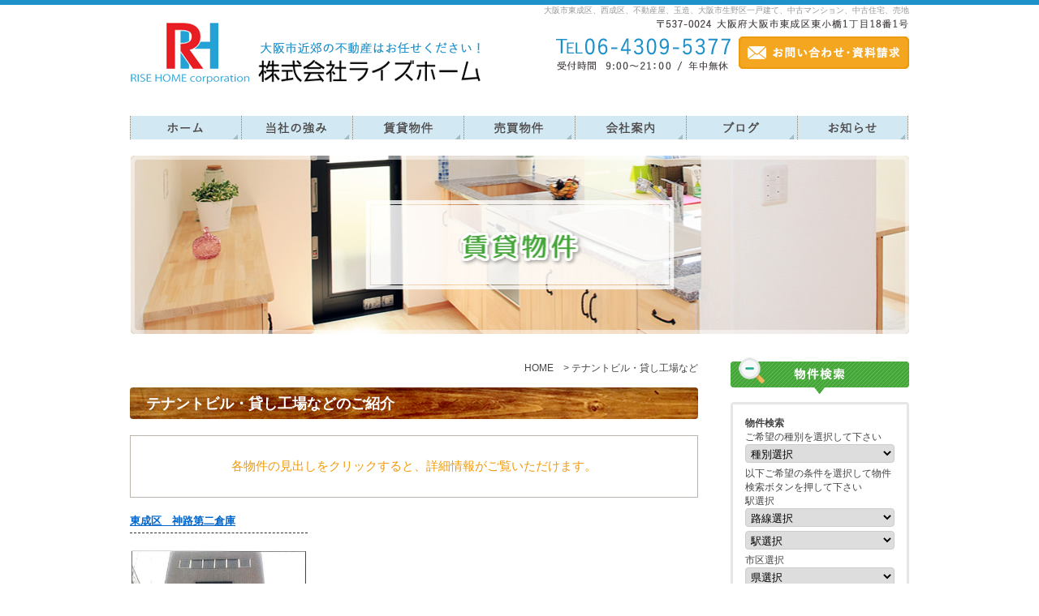

--- FILE ---
content_type: text/html; charset=UTF-8
request_url: https://www.risehome.co.jp/bukken/r_tenant?paged&so=kak&ord=d
body_size: 7799
content:
	<!DOCTYPE html>
<html lang="ja">
<head>
<!--[if (lt IE 9)&(!IEMobile 7)]>
<script src="https://html5shiv.googlecode.com/svn/trunk/html5.js"></script>
<script src="https://css3-mediaqueries-js.googlecode.com/svn/trunk/css3-mediaqueries.js"></script>
<![endif]-->
<meta charset="UTF-8">
<!--[if lt IE 7]><html class="ie6" lang="ja"><![endif]-->
<!--[if IE 7]><html class="ie7" lang="ja"><![endif]-->
<!--[if IE 8]><html class="ie8" lang="ja"><![endif]-->
<!--[if IE 9]><html class="ie9" lang="ja"><![endif]-->
<!--[if gt IE 9]><!-->
<!--<![endif]-->
<meta http-equiv="X-UA-Compatible" content="IE=edge">
<meta name="SKYPE_TOOLBAR" content="SKYPE_TOOLBAR_PARSER_COMPATIBLE" />
<meta name="viewport" content="width=device-width,initial-scale=1.0,minimum-scale=1.0" />
<title>- 株式会社ライズホーム</title>

<link href="https://www.risehome.co.jp/we/wp-content/themes/risehome/style.css" rel="stylesheet" type="text/css" />
<link href="https://www.risehome.co.jp/we/wp-content/themes/risehome/css/lightbox.css" rel="stylesheet" type="text/css" />
<link href="https://www.risehome.co.jp/we/wp-content/themes/risehome/print.css" rel="stylesheet" type="text/css" media="print" />



<!-- All in One SEO Pack 2.3.6 by Michael Torbert of Semper Fi Web Designob_start_detected [-1,-1] -->
			<script>
			(function(i,s,o,g,r,a,m){i['GoogleAnalyticsObject']=r;i[r]=i[r]||function(){
			(i[r].q=i[r].q||[]).push(arguments)},i[r].l=1*new Date();a=s.createElement(o),
			m=s.getElementsByTagName(o)[0];a.async=1;a.src=g;m.parentNode.insertBefore(a,m)
			})(window,document,'script','//www.google-analytics.com/analytics.js','ga');

			ga('create', 'UA-110530733-1', 'auto');
			
			ga('send', 'pageview');
			</script>
<!-- /all in one seo pack -->
<link rel='dns-prefetch' href='//www.google.com' />
<link rel='dns-prefetch' href='//s.w.org' />
		<script type="text/javascript">
			window._wpemojiSettings = {"baseUrl":"https:\/\/s.w.org\/images\/core\/emoji\/11\/72x72\/","ext":".png","svgUrl":"https:\/\/s.w.org\/images\/core\/emoji\/11\/svg\/","svgExt":".svg","source":{"concatemoji":"https:\/\/www.risehome.co.jp\/we\/wp-includes\/js\/wp-emoji-release.min.js?ver=4.9.26"}};
			!function(e,a,t){var n,r,o,i=a.createElement("canvas"),p=i.getContext&&i.getContext("2d");function s(e,t){var a=String.fromCharCode;p.clearRect(0,0,i.width,i.height),p.fillText(a.apply(this,e),0,0);e=i.toDataURL();return p.clearRect(0,0,i.width,i.height),p.fillText(a.apply(this,t),0,0),e===i.toDataURL()}function c(e){var t=a.createElement("script");t.src=e,t.defer=t.type="text/javascript",a.getElementsByTagName("head")[0].appendChild(t)}for(o=Array("flag","emoji"),t.supports={everything:!0,everythingExceptFlag:!0},r=0;r<o.length;r++)t.supports[o[r]]=function(e){if(!p||!p.fillText)return!1;switch(p.textBaseline="top",p.font="600 32px Arial",e){case"flag":return s([55356,56826,55356,56819],[55356,56826,8203,55356,56819])?!1:!s([55356,57332,56128,56423,56128,56418,56128,56421,56128,56430,56128,56423,56128,56447],[55356,57332,8203,56128,56423,8203,56128,56418,8203,56128,56421,8203,56128,56430,8203,56128,56423,8203,56128,56447]);case"emoji":return!s([55358,56760,9792,65039],[55358,56760,8203,9792,65039])}return!1}(o[r]),t.supports.everything=t.supports.everything&&t.supports[o[r]],"flag"!==o[r]&&(t.supports.everythingExceptFlag=t.supports.everythingExceptFlag&&t.supports[o[r]]);t.supports.everythingExceptFlag=t.supports.everythingExceptFlag&&!t.supports.flag,t.DOMReady=!1,t.readyCallback=function(){t.DOMReady=!0},t.supports.everything||(n=function(){t.readyCallback()},a.addEventListener?(a.addEventListener("DOMContentLoaded",n,!1),e.addEventListener("load",n,!1)):(e.attachEvent("onload",n),a.attachEvent("onreadystatechange",function(){"complete"===a.readyState&&t.readyCallback()})),(n=t.source||{}).concatemoji?c(n.concatemoji):n.wpemoji&&n.twemoji&&(c(n.twemoji),c(n.wpemoji)))}(window,document,window._wpemojiSettings);
		</script>
		<style type="text/css">
img.wp-smiley,
img.emoji {
	display: inline !important;
	border: none !important;
	box-shadow: none !important;
	height: 1em !important;
	width: 1em !important;
	margin: 0 .07em !important;
	vertical-align: -0.1em !important;
	background: none !important;
	padding: 0 !important;
}
</style>
<link rel='stylesheet' id='contact-form-7-css'  href='https://www.risehome.co.jp/we/wp-content/plugins/contact-form-7/includes/css/styles.css?ver=4.4.2' type='text/css' media='all' />
      <script>
      if (document.location.protocol != "https:") {
          document.location = document.URL.replace(/^http:/i, "https:");
      }
      </script>
      <script type='text/javascript' src='https://www.risehome.co.jp/we/wp-includes/js/jquery/jquery.js?ver=1.12.4'></script>
<script type='text/javascript' src='https://www.risehome.co.jp/we/wp-includes/js/jquery/jquery-migrate.min.js?ver=1.4.1'></script>
<script type='text/javascript' src='https://www.risehome.co.jp/we/wp-content/themes/risehome/js/jquery.js?ver=4.9.26'></script>
<link rel='https://api.w.org/' href='https://www.risehome.co.jp/wp-json/' />

<!-- Fudousan Plugin Ver.1.7.8 -->

		<!-- GA Google Analytics @ https://m0n.co/ga -->
		<script async src="https://www.googletagmanager.com/gtag/js?id=G-0YJ0H5LG34"></script>
		<script>
			window.dataLayer = window.dataLayer || [];
			function gtag(){dataLayer.push(arguments);}
			gtag('js', new Date());
			gtag('config', 'G-0YJ0H5LG34');
		</script>

	<style type="text/css">.broken_link, a.broken_link {
	text-decoration: line-through;
}</style>
<script type="text/javascript" src="https://ajax.googleapis.com/ajax/libs/jquery/1.9.1/jquery.min.js"></script>
<script type="text/javascript" src="https://www.risehome.co.jp/we/wp-content/themes/risehome/js/common.js"></script>

<!--スクロール用-->
<!--<script type="text/javascript" src="https://www.risehome.co.jp/we/wp-content/themes/risehome/js/scroll.js"></script>	-->
<!--スクロール用-->
<!--アコーディオン用-->
<script type="text/javascript" src="https://www.risehome.co.jp/we/wp-content/themes/risehome/js/accordion.js"></script>
<!--アコーディオン用-->
<!--ロールオーバー用-->
<script type="text/javascript" src="https://www.risehome.co.jp/we/wp-content/themes/risehome/js/smartRollover.js"></script>
<!--ロールオーバー用-->

<script type="text/javascript">
(function($){
   $(function(){
      $("#menu li").hover(function(){
         $("ul",this).show();
      },
      function(){
         $("ul",this).hide();
      });
   });
  })(jQuery);
</script>

<!-- slide-->
<!--  javascript  -->
<link href="https://www.risehome.co.jp/we/wp-content/themes/risehome/css/slick.css" rel="stylesheet" type="text/css" />
<script type="text/javascript" src="https://www.risehome.co.jp/we/wp-content/themes/risehome/js/slick.js" charset="UTF-8"></script>
<script type="text/javascript">
(function($){
	$(window).load(function(e) {
	$('.slider').fadeIn(1000);
		var slider = $(".slider").slick({
			touchMove:false,
			dots: true,
			infinite: true,
			arrows: false,
			slidesToShow: 3, 
			slidesToScroll: 1,
			centerMode: true,
			variableWidth: true,
			autoplay: true
		});
	});
})(jQuery);
</script>

<!-- slide-->
<script type="text/javascript" src="https://www.risehome.co.jp/we/wp-content/themes/risehome/js/jquery.bxslider.js"></script>
<link rel="stylesheet" href="https://www.risehome.co.jp/we/wp-content/themes/risehome/css/jquery.bxslider.css"/>

<script type="text/javascript" >
(function($){
	$(document).ready(function(){
	  $('.bxslider').bxSlider();
	});
})(jQuery);
</script>

</head>

<body>

<!--=====================
ヘッダーここから
=======================-->

<header id="header">
	<div id="h_top">
		<div class="header_wrap">
			<h1 class="pc_float_r">大阪市東成区、西成区、不動産屋、玉造、大阪市生野区一戸建て、中古マンション、中古住宅、売地</h1>
			<div class="clear"></div>
		</div><!-- /.header_wrap -->
	</div><!-- /#h_top -->
        
   	<div class="header_wrap">
		<div class="header_logo pc_float_l">
			<a href="https://www.risehome.co.jp/"><img src="https://www.risehome.co.jp/we/wp-content/themes/risehome/images/logo_risehome.png" alt="RISE HOME" class="link" style="margin-top:10px;" /></a>
			<img class="img_risehome_h" src="https://www.risehome.co.jp/we/wp-content/themes/risehome/images/img_risehome_h.png" alt="大阪市近郊の不動産はお任せください！株式会社ライズホーム">
		</div>
		
		<div class="header_right pc_float_r txt_r">
			<img src="https://www.risehome.co.jp/we/wp-content/themes/risehome/images/img_add_h.png" alt="537-0024大阪府大阪市東成区東小橋１丁目18番１号">
			<ul>
				<li>
					<img class="sm-none" src="https://www.risehome.co.jp/we/wp-content/themes/risehome/images/img_tel.png" alt="06-4309-5377">
					<a href="tel:06-4309-5377" class="pc-none"><img src="https://www.risehome.co.jp/we/wp-content/themes/risehome/images/img_tel.png" alt="06-4309-5377"></a>
					<img src="https://www.risehome.co.jp/we/wp-content/themes/risehome/images/img_time.png" alt="受付時間9:00～21:00/年中無休">
				</li>
				<li><a href="https://www.risehome.co.jp/contact/"><img src="https://www.risehome.co.jp/we/wp-content/themes/risehome/images/btn_contact.png" alt="お問い合わせ・資料請求" class="link" /></a></li>
			</ul>	
			<div class="clear"></div>
		</div>
		<div class="clear"></div>
	</div>
</header>
	 
<nav>
	<div class="sm-none" id="nav_wrap">
		<ul id="menu">
			<li><a href="https://www.risehome.co.jp/"><img src="https://www.risehome.co.jp/we/wp-content/themes/risehome/images/mainnav01.png" class="link" alt="ホーム" /></a></li>
			<li><a href="https://www.risehome.co.jp/strengths/"><img src="https://www.risehome.co.jp/we/wp-content/themes/risehome/images/mainnav02.png" class="link" alt="当社の強み" /></a></li>
			<li><a href="https://www.risehome.co.jp/bukken/rent/"><img src="https://www.risehome.co.jp/we/wp-content/themes/risehome/images/mainnav03.png" class="link" alt="賃貸物件" /></a>
				<ul class="sub nav_sub1">
					<li><a href="https://www.risehome.co.jp/bukken/rent/">賃貸物件</a></li>
					<li><a href="https://www.risehome.co.jp/bukken/r_tenant/">テナントビル・貸し工場など</a></li>
				</ul>
			</li>
			<li><a href="https://www.risehome.co.jp/bukken/buy/"><img src="https://www.risehome.co.jp/we/wp-content/themes/risehome/images/mainnav04.png" class="link" alt="売買物件" /></a>
				<ul class="sub nav_sub1">
					<!--<li><a href="https://www.risehome.co.jp/bukken/buy/">売買物件</a></li>-->
					<li><a href="https://www.risehome.co.jp/bukken/b_mansion/">マンション</a></li>
					<li><a href="https://www.risehome.co.jp/bukken/b_house/">新築（住宅・土地）</a></li>
					<li><a href="https://www.risehome.co.jp/bukken/b_second/">中古（一戸建・マンション）</a></li>
					<li><a href="https://www.risehome.co.jp/bukken/b_owner/">収益物件（オーナー物件）</a></li>
				</ul>
			</li>
			<li><a href="https://www.risehome.co.jp/company/"><img src="https://www.risehome.co.jp/we/wp-content/themes/risehome/images/mainnav05.png" class="link" alt="会社案内" /></a>
				<ul class="sub nav_sub1">
					<li><a href="https://www.risehome.co.jp/company/">会社概要</a></li>	
					<li><a href="https://www.risehome.co.jp/contact/">お問い合わせ</a></li>
				</ul>
			</li>
			<li><a href="https://www.risehome.co.jp/blog_list/"><img src="https://www.risehome.co.jp/we/wp-content/themes/risehome/images/mainnav06.png" class="link" alt="ブログ" /></a></li>
			<li><a href="https://www.risehome.co.jp/information_list/"><img src="https://www.risehome.co.jp/we/wp-content/themes/risehome/images/mainnav07.png" class="link" alt="お知らせ" /></a></li>
		</ul>
		<div class="clear"></div>
	</div>
	<div class="pc-none">
		<dl class="accordion">
      <dt>MENU&nbsp;&nbsp;&nbsp;<span class="close">▼</span><span class="open">▲</span></dt>
			<dd>
				<a href="https://www.risehome.co.jp/">ホーム</a>
				<ul class="accordion">
					<li><a href="https://www.risehome.co.jp/strengths/">当社の強み</a></li>
					<li>
						<p>賃貸物件 &nbsp;&nbsp;&nbsp;<span class="close">▼</span><span class="open">▲</span></p>
						<ul>
						<li><a href="https://www.risehome.co.jp/bukken/rent/">┗&nbsp;&nbsp;&nbsp;賃貸物件</a></li>
						<li><a href="https://www.risehome.co.jp/bukken/r_tenant/">┗&nbsp;&nbsp;&nbsp;テナントビル・貸し工場など</a></li>
						</ul>
					</li>
					</li>
					<li>
						<p>売買物件 &nbsp;&nbsp;&nbsp;<span class="close">▼</span><span class="open">▲</span></p>
						<ul>
						<li><a href="https://www.risehome.co.jp/bukken/buy/">┗&nbsp;&nbsp;&nbsp;売買物件</a></li>
						<li><a href="https://www.risehome.co.jp/bukken/b_mansion/">┗&nbsp;&nbsp;&nbsp;マンション</a></li>
						<li><a href="https://www.risehome.co.jp/bukken/b_house/">┗&nbsp;&nbsp;&nbsp;新築（住宅・土地）</a></li>
						<li><a href="https://www.risehome.co.jp/bukken/b_second/">┗&nbsp;&nbsp;&nbsp;中古（一戸建・マンション）</a></li>
						<li><a href="https://www.risehome.co.jp/bukken/b_owner/">┗&nbsp;&nbsp;&nbsp;収益物件（オーナー物件）</a></li>
						</ul>
					</li>
					<li><a href="https://www.risehome.co.jp/">その他物件</a></li>
					<li>
						<p>会社案内 &nbsp;&nbsp;&nbsp;<span class="close">▼</span><span class="open">▲</span></p>
						<ul>
						<li><a href="https://www.risehome.co.jp/company/">┗&nbsp;&nbsp;&nbsp;会社概要</a></li>
						<li><a href="https://www.risehome.co.jp/contact/">┗&nbsp;&nbsp;&nbsp;お問い合わせ</a></li>
						</ul>
					</li>
				<a href="https://www.risehome.co.jp/blog_list/">ブログ</a>
					<a href="https://www.risehome.co.jp/information_list/">お知らせ</a>
				</ul>
			</dd>
		</dl>
	</div>
</nav>
<div class="clear"></div>

<!--=====================
ヘッダーここまで
=======================-->
<div class="wrap_slide">
	<img src="https://www.risehome.co.jp/we/wp-content/themes/risehome/images/rental/title_main.jpg" alt="賃貸物件">
</div><!--/#wrap_slide-->


<div id="main">
	<div id="content" class="page_rental">
		<p class="path">
			<a href="https://www.risehome.co.jp/">HOME</a>　> テナントビル・貸し工場など		</p>
		
		<div class="section">
			<h2 class="title_sub">テナントビル・貸し工場などのご紹介</h2>
			
			<div class="line_box case">
				<p>各物件の見出しをクリックすると、詳細情報がご覧いただけます。</p>
			</div><!-- /.line_box -->



			<div class="col3_box container">
			



<div class="col3">
	<p><a href="https://www.risehome.co.jp/fudo/436?bk=&amp;shu=&amp;mid=99999&amp;nor=99999" title="東成区　神路第二倉庫" rel="bookmark">東成区　神路第二倉庫</a></p>

		<!-- 画像 -->
		<a href="https://www.risehome.co.jp/we/wp-content/uploads/2018/01/souko.jpg" rel="lightbox[436] lytebox[436]" title=""><img src="https://www.risehome.co.jp/we/wp-content/uploads/2018/01/souko.jpg" alt="" title="" /></a>		
		<table>
			<tr>
				<th><span>所在地</span></th>
				<td>
					大阪府大阪市東成区					神路3-7-8				</td>
			</tr>
			<tr>
				<th><span>価格</span></th>
				<td>
					<span class="txt_red">
						55万円					</span>
				</td>
			</tr>
			<tr>
				<th><span>間取り</span></th>
				<td>
									</td>
			</tr>
			<tr>
				<th><span>区分</span></th>
				<td>倉庫</td>
			</tr>
			<tr>
				<th><span>共益費</span></th>
				<td>
									</td>
			</tr>
			<tr>
				<th><span>駐車料</span></th>
				<td></td>
			</tr>
		</table>

</div>
<div class="clear rentbox"></div>


			<div class="clear"></div>
			</div><!-- col3_box -->

			<div id="nav-above1" class="navigation"><div class="nav-previous"><b><a href="https://www.risehome.co.jp/?bukken=r_tenant&amp;paged=&amp;so=kak&amp;ord="><img src="https://www.risehome.co.jp/we/wp-content/plugins/fudou/img/sortbtms_asc.png" border="0" align="absmiddle">価格</a> </b><a href="https://www.risehome.co.jp/?bukken=r_tenant&amp;paged=&amp;so=tam&amp;ord="><img src="https://www.risehome.co.jp/we/wp-content/plugins/fudou/img/sortbtms_.png" border="0" align="absmiddle">面積</a> <a href="https://www.risehome.co.jp/?bukken=r_tenant&amp;paged=&amp;so=mad&amp;ord="><img src="https://www.risehome.co.jp/we/wp-content/plugins/fudou/img/sortbtms_.png" border="0" align="absmiddle">間取</a> <a href="https://www.risehome.co.jp/?bukken=r_tenant&amp;paged=&amp;so=sho&amp;ord="><img src="https://www.risehome.co.jp/we/wp-content/plugins/fudou/img/sortbtms_.png" border="0" align="absmiddle">住所</a> <a href="https://www.risehome.co.jp/?bukken=r_tenant&amp;paged=&amp;so=tac&amp;ord="><img src="https://www.risehome.co.jp/we/wp-content/plugins/fudou/img/sortbtms_.png" border="0" align="absmiddle">築年月</a> </div><div class="nav-next"></div></div><!-- #nav-above -->
			
			
			
			</div><!-- /.section -->
		
		<div id="rental_sale" class="section">
	<div class="col2_box">
		<div class="col2">
			<h3><img src="https://www.risehome.co.jp/we/wp-content/themes/risehome/images/title_rental.png" alt="賃貸物件"></h3>
			<ul>
				<li><a href="https://www.risehome.co.jp/bukken/r_mansion/">マンション</a></li>
				<li><a href="https://www.risehome.co.jp/bukken/r_kodate/">戸建て</a></li>
				<li><a href="https://www.risehome.co.jp/bukken/r_office/">オフィス・店舗・倉庫</a></li>
				<li><a href="https://www.risehome.co.jp/bukken/r_parking/">駐車場</a></li>
				<li><a href="https://www.risehome.co.jp/bukken/r_tenant/">テナントビル・貸し工場など</a></li>
			</ul>
		</div>
		<div class="col2 sale_sty">
			<h3><img src="https://www.risehome.co.jp/we/wp-content/themes/risehome/images/title_sale.png" alt="売買物件"></h3>
			<ul>
				<li><a href="https://www.risehome.co.jp/bukken/b_mansion/">マンション</a></li>
				<li><a href="https://www.risehome.co.jp/bukken/b_house/">新築（土地・新築住宅）</a></li>
				<li><a href="https://www.risehome.co.jp/bukken/b_second/">中古（戸建て・マンション）</a></li>
				<li><a href="https://www.risehome.co.jp/bukken/b_owner/">収益物件・オーナー物件（マンション・所有区分など）</a></li>
			</ul>
		</div>
		<div class="clear"></div>
	</div><!-- /#col2_box -->
</div><!-- /#rental_sale -->		
	</div><!-- /#content -->

	<div id="snav">
	<div id="property" class="mr">
		<h3><img src="https://www.risehome.co.jp/we/wp-content/themes/risehome/images/title_property_s.png" alt="物件検索"></h3>
		
		<div class="property_box">
			
<!--  ver1.7.8 --><style type="text/css">	<!--	div.kakaku_b { display:none; }	div.kakaku_c { display:none; }	// -->	</style>
<li id="fudo_b_k-7" class="widget widget_fudo_b_k"><h2 class="widgettitle">物件検索</h2>

<script type="text/javascript">
var madori_ar = new Array("0");
var set_ar = new Array("0");
</script>
<form method="get" id="searchitem" name="searchitem" action="https://www.risehome.co.jp/" ><input type="hidden" name="bukken" value="jsearch" ><div class="jsearch_caution1">ご希望の種別を選択して下さい</div><div id="shubetsu" class="shubetsu"><select name="shu" id="shu" onchange="SShu(this)"><option value="0">種別選択</option><option value="1">売買　全て</option><option value="1101">【売地】売地</option><option value="1104">【売地】建付土地</option><option value="1201">【売戸建】新築戸建</option><option value="1202">【売戸建】中古戸建</option><option value="1204">【売戸建】中古テラス</option><option value="1302">【売マン】中古マンション</option><option value="1308">【売マン】中古タウン</option><option value="1411">【売建物全部】アパート</option><option value="2">賃貸　全て</option><option value="3101">【賃貸居住】マンション</option><option value="3206">【賃貸事業】倉庫</option><option value="3208">【賃貸事業】マンション</option></select></div><div class="jsearch_caution2">以下ご希望の条件を選択して物件検索ボタンを押して下さい</div><div id="roseneki" class="roseneki"><span class="jsearch_roseneki">駅選択</span><br /><select name="ros" id="ros" onchange="SEki(this)"><option value="0">路線選択</option></select><br /><select name="eki" id="eki"><option value="0">駅選択</option></select></div><div id="chiiki" class="chiiki"><span class="jsearch_chiiki">市区選択</span><br /><select name="ken" id="ken" onchange="SSik(this)"><option value="0">県選択</option></select><br /><select name="sik" id="sik"><option value="0">市区選択</option></select></div><div id="kakaku_c" class="kakaku_c"><span class="jsearch_kakaku">賃料</span><br /><select name="kalc" id="kalc"><option value="0">下限なし</option><option value="3">3万円</option><option value="4">4万円</option><option value="5">5万円</option><option value="6">6万円</option><option value="7">7万円</option><option value="8">8万円</option><option value="9">9万円</option><option value="10">10万円</option><option value="11">11万円</option><option value="12">12万円</option><option value="13">13万円</option><option value="14">14万円</option><option value="15">15万円</option><option value="16">16万円</option><option value="17">17万円</option><option value="18">18万円</option><option value="19">19万円</option><option value="20">20万円</option><option value="30">30万円</option><option value="50">50万円</option><option value="100">100万円</option></select>～<select name="kahc" id="kahc"><option value="3">3万円</option><option value="4">4万円</option><option value="5">5万円</option><option value="6">6万円</option><option value="7">7万円</option><option value="8">8万円</option><option value="9">9万円</option><option value="10">10万円</option><option value="11">11万円</option><option value="12">12万円</option><option value="13">13万円</option><option value="14">14万円</option><option value="15">15万円</option><option value="16">16万円</option><option value="17">17万円</option><option value="18">18万円</option><option value="19">19万円</option><option value="20">20万円</option><option value="30">30万円</option><option value="50">50万円</option><option value="100">100万円</option><option value="0" selected="selected">上限なし</option></select></div><div id="kakaku_b" class="kakaku_b"><span class="jsearch_kakaku">価格</span><br /><select name="kalb" id="kalb"><option value="0">下限なし</option><option value="300">300万円</option><option value="400">400万円</option><option value="500">500万円</option><option value="600">600万円</option><option value="700">700万円</option><option value="800">800万円</option><option value="900">900万円</option><option value="1000">1000万円</option><option value="1100">1100万円</option><option value="1200">1200万円</option><option value="1300">1300万円</option><option value="1400">1400万円</option><option value="1500">1500万円</option><option value="1600">1600万円</option><option value="1700">1700万円</option><option value="1800">1800万円</option><option value="1900">1900万円</option><option value="2000">2000万円</option><option value="3000">3000万円</option><option value="5000">5000万円</option><option value="7000">7000万円</option><option value="10000">1億円</option></select>～<select name="kahb" id="kahb"><option value="300">300万円</option><option value="400">400万円</option><option value="500">500万円</option><option value="600">600万円</option><option value="700">700万円</option><option value="800">800万円</option><option value="900">900万円</option><option value="1000">1000万円</option><option value="1100">1100万円</option><option value="1200">1200万円</option><option value="1300">1300万円</option><option value="1400">1400万円</option><option value="1500">1500万円</option><option value="1600">1600万円</option><option value="1700">1700万円</option><option value="1800">1800万円</option><option value="1900">1900万円</option><option value="2000">2000万円</option><option value="3000">3000万円</option><option value="5000">5000万円</option><option value="7000">7000万円</option><option value="10000">1億円</option><option value="0" selected="selected">上限なし</option></select></div><div id="hofun" class="hofun"><span class="jsearch_hofun">駅歩分</span><br /><select name="hof" id="hof"><option value="0">指定なし</option><option value="1">1分以内</option><option value="3">3分以内</option><option value="5">5分以内</option><option value="10">10分以内</option><option value="15">15分以内</option></select></div><div id="madori_cb" class="madori_cb"></div><div id="chikunen" class="chikunen"><span class="jsearch_chikunen">築年数</span><br /><select name="tik" id="tik"><option value="0">指定なし</option><option value="1">1年以内</option><option value="3">3年以内</option><option value="5">5年以内</option><option value="10">10年以内</option><option value="15">15年以内</option><option value="20">20年以内</option></select></div><div id="memseki" class="memseki"><span class="jsearch_memseki">面積</span><br /><select name="mel" id="mel"><option value="0">下限なし</option><option value="10">10m&sup2;</option><option value="15">15m&sup2;</option><option value="20">20m&sup2;</option><option value="25">25m&sup2;</option><option value="30">30m&sup2;</option><option value="35">35m&sup2;</option><option value="40">40m&sup2;</option><option value="50">50m&sup2;</option><option value="60">60m&sup2;</option><option value="70">70m&sup2;</option><option value="80">80m&sup2;</option><option value="90">90m&sup2;</option><option value="100">100m&sup2;</option><option value="200">200m&sup2;</option><option value="300">300m&sup2;</option><option value="400">400m&sup2;</option><option value="500">500m&sup2;</option><option value="600">600m&sup2;</option><option value="700">700m&sup2;</option><option value="800">800m&sup2;</option><option value="900">900m&sup2;</option><option value="1000">1000m&sup2;</option></select>～<select name="meh" id="meh"><option value="10">10m&sup2;</option><option value="15">15m&sup2;</option><option value="20">20m&sup2;</option><option value="25">25m&sup2;</option><option value="30">30m&sup2;</option><option value="35">35m&sup2;</option><option value="40">40m&sup2;</option><option value="50">50m&sup2;</option><option value="60">60m&sup2;</option><option value="70">70m&sup2;</option><option value="80">80m&sup2;</option><option value="90">90m&sup2;</option><option value="100">100m&sup2;</option><option value="200">200m&sup2;</option><option value="300">300m&sup2;</option><option value="400">400m&sup2;</option><option value="500">500m&sup2;</option><option value="600">600m&sup2;</option><option value="700">700m&sup2;</option><option value="800">800m&sup2;</option><option value="900">900m&sup2;</option><option value="1000">1000m&sup2;</option><option value="0" selected="selected">上限なし</option></select></div><div id="setsubi_cb" class="setsubi_cb"></div><input type="submit" id="btn" value="物件検索" /></form></li>
<script type="text/javascript">var getsite="https://www.risehome.co.jp/we/wp-content/plugins/fudou/json/";var r_view="0";var c_view="0";</script><script type="text/javascript" src="https://www.risehome.co.jp/we/wp-content/plugins/fudou/js/jsearch.min.js"></script>		</div><!-- /.property_box -->
	</div><!-- /.property -->
	
	<ul class="menu_s mr txt_c">
		<li><a href="https://www.risehome.co.jp/strengths/"><img src="https://www.risehome.co.jp/we/wp-content/themes/risehome/images/btn_menus01.png" class="link" alt="当社の強み" ></a></li>
		<li><a href="https://www.risehome.co.jp/information_list/"><img src="https://www.risehome.co.jp/we/wp-content/themes/risehome/images/btn_menus02.png" class="link" alt="お知らせ" ></a></li>
		<li><a href="https://sgdev3.xbiz.jp/order/202005/risehome/" target="_blank"><img src="https://www.risehome.co.jp/we/wp-content/uploads/2021/04/btn_menus02x.jpg" class="link" alt="企業紹介ページ" ></a></li>
	</ul>
	
	<div class="contact_s">
		<img class="mr" src="https://www.risehome.co.jp/we/wp-content/themes/risehome/images/img_rise_home.png" alt="株式会社ライズホーム">
		<span>所在地</span>
		<p class="mr">
			〒537-0024 大阪府大阪市東成区<br>
			東小橋1丁目18番1号
		</p>
		<ul>
			<li>
				<img class="sm-none tel_mb" src="https://www.risehome.co.jp/we/wp-content/themes/risehome/images/img_tel.png" alt="06-4309-5377">
				<a href="tel:0643095377"><img class="pc-none tel_mb" src="https://www.risehome.co.jp/we/wp-content/themes/risehome/images/img_tel.png" alt="06-4309-5377"></a>
			</li>
			<li><img class="mr" src="https://www.risehome.co.jp/we/wp-content/themes/risehome/images/img_time.png" alt="\"></li>
		</ul>
		<a href="https://www.risehome.co.jp/contact/"><img src="https://www.risehome.co.jp/we/wp-content/themes/risehome/images/btn_contact_s.png" alt="お問い合わせ・資料請求" class="link"></a>
		<div class="clear"></div>
	</div><!-- /.contact_s -->
	
	<div id="fb-root"></div>
<script>(function(d, s, id) {
  var js, fjs = d.getElementsByTagName(s)[0];
  if (d.getElementById(id)) return;
  js = d.createElement(s); js.id = id;
  js.src = 'https://connect.facebook.net/ja_JP/sdk.js#xfbml=1&version=v3.0';
  fjs.parentNode.insertBefore(js, fjs);
}(document, 'script', 'facebook-jssdk'));</script>





<div class="fb-page" data-href="https://www.facebook.com/%E6%A0%AA%E5%BC%8F%E4%BC%9A%E7%A4%BE%E3%83%A9%E3%82%A4%E3%82%BA%E3%83%9B%E3%83%BC%E3%83%A0-1607754646019279/?modal=admin_todo_tour" data-tabs="timeline" data-width="220" data-small-header="false" data-adapt-container-width="true" data-hide-cover="false" data-show-facepile="true"><blockquote cite="https://www.facebook.com/%E6%A0%AA%E5%BC%8F%E4%BC%9A%E7%A4%BE%E3%83%A9%E3%82%A4%E3%82%BA%E3%83%9B%E3%83%BC%E3%83%A0-1607754646019279/?modal=admin_todo_tour" class="fb-xfbml-parse-ignore"><a href="https://www.facebook.com/%E6%A0%AA%E5%BC%8F%E4%BC%9A%E7%A4%BE%E3%83%A9%E3%82%A4%E3%82%BA%E3%83%9B%E3%83%BC%E3%83%A0-1607754646019279/?modal=admin_todo_tour">株式会社ライズホーム</a></blockquote></div>

</div><!-- /#snav -->	
	<div class="clear"></div>
	<p id="page-top" class="txt_r"><a href="#header"><img src="https://www.risehome.co.jp/we/wp-content/themes/risehome/images/btn_page_top.png" alt="PAGE TOP" class="link"></a></p>
</div><!-- /#main -->
<!--=====================
フッターここから
=======================-->
<footer>
<div class="footer_wrap">
	<div class="footer_l">
		<img src="https://www.risehome.co.jp/we/wp-content/themes/risehome/images/img_rise_home.png" alt="株式会社ライズホーム">
		<p>
			〒537-0024 <br>
			大阪府大阪市東成区東小橋1丁目18番1号
		</p>
		<ul>
			<li>
				<img class="sm-none tel_mb" src="https://www.risehome.co.jp/we/wp-content/themes/risehome/images/img_tel.png" alt="06-4309-5377">
				<a href="tel:0643095377"><img class="pc-none tel_mb" src="https://www.risehome.co.jp/we/wp-content/themes/risehome/images/img_tel.png" alt="06-4309-5377"></a>
			</li>
			<li><img class="mr" src="https://www.risehome.co.jp/we/wp-content/themes/risehome/images/img_time.png" alt="受付時間9:00～21:00/年中無休"></li>
		</ul>
	</div><!-- /.footer_l -->
	<div class="footer_r">
		<iframe class="map_f" src="https://www.google.com/maps/embed?pb=!1m18!1m12!1m3!1d3281.3247832699353!2d135.53092151530768!3d34.6717515804419!2m3!1f0!2f0!3f0!3m2!1i1024!2i768!4f13.1!3m3!1m2!1s0x6000e0afdb9b9d2d%3A0xb920c8cac7a12223!2s1+Chome-18-1+Higashiobase%2C+Higashinari-ku%2C+%C5%8Csaka-shi%2C+%C5%8Csaka-fu+537-0024!5e0!3m2!1sth!2sjp!4v1483690995619" frameborder="0" style="border:0" allowfullscreen></iframe>
	</div><!-- /.footer_r -->
	<div class="clear"></div>
	
	<address>
		COPYRIGHT &copy; 株式会社ライズホーム ALL RIGHTS RESERVED.
	</address>
</div>

</footer>

<!--=====================
フッターここまで
=======================-->

<div id="nendebcopy">Fudousan Plugin Ver.1.7.8</div>
<!-- Fudousan Plugin Ver.1.7.8 -->
<!-- FUDOU MAP VERSION 1.7.14 -->
<script type='text/javascript' src='https://www.risehome.co.jp/we/wp-content/plugins/contact-form-7/includes/js/jquery.form.min.js?ver=3.51.0-2014.06.20'></script>
<script type='text/javascript'>
/* <![CDATA[ */
var _wpcf7 = {"loaderUrl":"https:\/\/www.risehome.co.jp\/we\/wp-content\/plugins\/contact-form-7\/images\/ajax-loader.gif","recaptchaEmpty":"\u3042\u306a\u305f\u304c\u30ed\u30dc\u30c3\u30c8\u3067\u306f\u306a\u3044\u3053\u3068\u3092\u8a3c\u660e\u3057\u3066\u304f\u3060\u3055\u3044\u3002","sending":"\u9001\u4fe1\u4e2d ..."};
/* ]]> */
</script>
<script type='text/javascript' src='https://www.risehome.co.jp/we/wp-content/plugins/contact-form-7/includes/js/scripts.js?ver=4.4.2'></script>
<script type='text/javascript' src='https://www.risehome.co.jp/we/wp-content/plugins/fudou/js/jquery.matchHeight-min.js?ver=4.9.26'></script>
<script type='text/javascript' src='https://www.risehome.co.jp/we/wp-content/plugins/fudou/js/jquery.flatheights.min.js?ver=4.9.26'></script>
<script type='text/javascript'>
var renderInvisibleReCaptcha = function() {

    for (var i = 0; i < document.forms.length; ++i) {
        var form = document.forms[i];
        var holder = form.querySelector('.inv-recaptcha-holder');

        if (null === holder) continue;
		holder.innerHTML = '';

         (function(frm){
			var cf7SubmitElm = frm.querySelector('.wpcf7-submit');
            var holderId = grecaptcha.render(holder,{
                'sitekey': '6LcZN-MUAAAAAD7B419jiWP55sqn6rOZmnnplXt4', 'size': 'invisible', 'badge' : 'inline',
                'callback' : function (recaptchaToken) {
					if((null !== cf7SubmitElm) && (typeof jQuery != 'undefined')){jQuery(frm).submit();grecaptcha.reset(holderId);return;}
					 HTMLFormElement.prototype.submit.call(frm);
                },
                'expired-callback' : function(){grecaptcha.reset(holderId);}
            });

			if(null !== cf7SubmitElm && (typeof jQuery != 'undefined') ){
				jQuery(cf7SubmitElm).off('click').on('click', function(clickEvt){
					clickEvt.preventDefault();
					grecaptcha.execute(holderId);
				});
			}
			else
			{
				frm.onsubmit = function (evt){evt.preventDefault();grecaptcha.execute(holderId);};
			}


        })(form);
    }
};
</script>
<script type='text/javascript' async defer src='https://www.google.com/recaptcha/api.js?onload=renderInvisibleReCaptcha&#038;render=explicit'></script>
<script type='text/javascript' src='https://www.risehome.co.jp/we/wp-content/plugins/fudou/js/util.min.js?ver=4.9.26'></script>
<script type='text/javascript' src='https://www.risehome.co.jp/we/wp-includes/js/wp-embed.min.js?ver=4.9.26'></script>
<script type="text/javascript" src="https://www.risehome.co.jp/we/wp-content/themes/risehome/js/lightbox.js"></script>	
</body>
</html>

--- FILE ---
content_type: text/css
request_url: https://www.risehome.co.jp/we/wp-content/themes/risehome/style.css
body_size: 5009
content:
/*
Theme Name: ライズホーム
Theme URI:
Version: 1.0.0
Description: ライズホーム
Author: ARCKLY
Author URI: http://arckly.com/
*/

@charset "UTF-8";
/* CSS Document */

@import url(https://fonts.googleapis.com/css?family=Pinyon+Script);

/* Reset
------------------------------------------------------------*/
body,div,dl,dt,dd,ul,ol,li,h1,h2,h3,h4,h5,h6,form,fieldset,input,textarea,p,blockquote,th,td {
margin: 0;
padding: 0;
}
address,th {
font-style: normal;
font-weight:normal;
}
table {
border-collapse: collapse;
border-spacing: 0;
}
th {
text-align: left;
}
hr,legend {
display: none;
}
h1,h2,h3,h4,h5,h6 {
font-size: 100%;
}
img,fieldset {
border: 0;
}
li {
list-style-type: none;
}
a:hover img.link{
    opacity: 0.7;
    filter: alpha(opacity=70);
    -ms-filter: "alpha( opacity=70 )";
	display: inline-block;
}

img {
	max-width: 100%;
	height: auto;
	width: auto\9; /* ie8 */
	border-top-style: none;
	border-right-style: none;
	border-bottom-style: none;
	border-left-style: none;
	font-size: 0%;
	line-height: 0%;
	vertical-align:bottom;
	-ms-interpolation-mode: bicubic;	/*←IE用画像縮小アルゴリズムの改善*/
}


/* Fonts フロートなど共通CSS
------------------------------------------------------------*/
body{
	font-family: "Meiryo", "Tahoma", "Verdana", "Arial", "sans-serif";
	font-size: 13px;
	color:#444;
	background:url(images/bg_body.png);
	border-top: 6px solid #1e90ca;
}

body a{
	color:#000;
	text-decoration:underline;
}

body a:hover{
	color:#999;
	text-decoration:underline;
}

.float_l{
	float:left;
}

.float_r{
	float:right;
}

.clear{
	clear:both;
}

.red{
	color:#F00;
}

.blue{
	color:#01589F;
}

.bold{
	font-weight:bold;
}

.img_rabius20 img{
	border-radius:20px;
}
.txt_c {
	text-align: center;
}
.txt_r {
	text-align: right;
}
a.btn {
	display: inline-block;
	padding:5px 25px;
	text-decoration: none;
	background: #59D1C4;
	color: #FFF;
}
a:hover.btn {
	text-decoration: none;
	color: #FFF;
	opacity: 0.7;
  filter: alpha(opacity=70);
  -ms-filter: "alpha( opacity=70 )";
}
#h_top h1{
	font-size: 10px;
	font-weight: normal;
	color: #999999;
}


/*フッター設定
------------------------------------------------------------*/

footer{
	background: #d8eef6;
}
.footer_wrap{
	width:960px;
	overflow: hidden;
	margin:0 auto;
	padding: 30px 0 15px;
}
.footer_l p{
	margin: 4% 0;
}
.map_f{
	width: 100%;
	vertical-align:bottom;
}


#main_visual{


}

.wrap_section,
#main{
	width:960px;
	margin:0 auto;
}
#main{margin-bottom: 2%;}
.sec_p p{ margin-bottom: 20px;}

.txt_c{
	text-align: center;
}

.title_page{
	font-size: 22px;
	font-weight: normal;
	margin-bottom: 20px;
}

.section{ margin-bottom: 50px; }

.hover:hover{
	opacity: 0.7;
}


.line_b{
	border-bottom: 1px dotted #ddd;
	padding-bottom: 20px;
	margin-bottom: 20px;
}

.list_dot{
	list-style:disc;
	margin:0 0 0 17px;
}
.list_dot li{ margin-bottom: 5px;list-style:disc; }


.txt_b{ font-weight: bold; }
.linebox{
	border: 1px solid #59D1C4;
	padding: 20px;
	background: #f7f7f7;
}


.tel_mb{ margin-bottom: 5px; }
.mb10{ margin-bottom: 10px; }

/*-------title------- */
 .wrap_slide .pc-none{
 	margin-bottom: 3%;
}
 .wrap_slide img{
 	margin-bottom: 3%;
}
.title_img{
	margin-bottom: 20px;
}
.title_sub{
	background:url(images/bg_title.png) no-repeat;
	color: #fff;
	font-weight: bold;
	padding: 7px 20px;
	font-size: 140%;
	-webkit-border-radius: 4px;
	-moz-border-radius: 4px;
	border-radius: 4px;
	margin-bottom: 20px;
}
.title_line {
	background: url(images/title_line.png) repeat-x left center;
	margin-bottom: 20px;
}
.title_line span{
	padding-right: 20px;
	background-color: #FFFDF9;
	display: inline-block;
}
.title_sec{
	font-size: 130%;
	color: #fff;
	font-weight: bold;
	background: url(images/title_sec.png) no-repeat;
	padding: 7px 40px;
	margin-bottom: 15px;
}

/*-------container------- */
.case {
	margin-bottom: 20px;
}
.container {
	margin-bottom: 40px;
}
.mb30{ margin-bottom: 30px !important; }

.mb5{ margin-bottom: 5px !important; }
.col_green{ color: #35BDAE; }
.item{ margin-bottom: 20px; }
.mb_clesr{ margin-bottom: 0!important;}

.container .msg {
	width: 65%;
	word-break: break-all;
}
.container .img {
	width: 32%;
}
.pic_l .img, .pic_r .msg {
	float: left;
}
.pic_l .msg, .pic_r .img {
	float: right;
}

.flow_picl .img{ float:left; margin-right: 15px; margin-bottom: 5px;}
.flow_picr .img{ float:right; margin-left: 15px; margin-bottom: 5px;}

.list3,
.list2{
	overflow: hidden;
}
.list3 li{
	width: 31.3%;
	margin-left: 3%;
	float: left;
}
.list3 li:first-child{ margin-left: 0; }

.list2 li{
	width: 48%;
	margin-left: 4%;
	float: left;
}
.list2 li:first-child{ margin-left: 0; }



/* table style */
.tb_style{
	width:100%;
	table-layout: auto;
	border-collapse: collapse;
	border:#fff solid 1px;

}
.tb_style th,
.tb_style td{
	text-align:left;
	padding:10px;
	border:#fff solid 1px;
	border-right:#fff solid 1px;
	background:#F3F3F3;
}

.tb_style th{
	border-bottom:#fff solid 1px;
	background:#C5DF7F;
	font-weight: bold;
	color: #333333;
}

.txt_red{
    color: #F00;
}
.txt_red02{
    font-size: 18px;
    font-weight: bold;
    color: #F00;
}
.txt_red03{
    font-size: 16px;
    font-weight: bold;
    color: #F00;
}


.btn_sty{
	display: inline-block;
	border: 3px solid #FFF;
	background: url(images/bg_green.jpg);
	padding: 10px 25px;
	text-decoration: none;
	-webkit-box-shadow: 0px 0px 3px 0px rgba(0,0,0,0.2);
	-moz-box-shadow: 0px 0px 3px 0px rgba(0,0,0,0.2);
	box-shadow: 0px 0px 3px 0px rgba(0,0,0,0.2);
	-webkit-border-radius: 10px;
	-moz-border-radius: 10px;
	border-radius: 10px;
}
.btn_sty span{
	color: #FFF;
	font-weight: bold;
	font-size: 16px;
	background: url(images/arrow02.png) no-repeat right center;
	display: inline-block;
	padding-right: 25px;
}
.btn_sty:hover{
	opacity: 0.7;
	text-decoration: none;
}

#snav #property h3{ margin-bottom:10px; }
#snav .property_box{
	border: 3px solid #E6E6E6;
	-webkit-border-radius: 4px;
	-moz-border-radius: 4px;
	border-radius: 4px;
	padding: 15px;
	font-size: 95%;
}
#snav .property_box h3{ display: none; }
#snav .property_box ul{
	margin-bottom: 15px;
}
#snav .property_box li{
	margin-bottom: 5px;
}
#snav .property_box select{
	border: 1px solid #ccc;
	-webkit-border-radius: 4px;
	-moz-border-radius: 4px;
	border-radius: 4px;
	width: 100%;
	padding: 2px;
	box-sizing: border-box;
	margin-bottom: 5px;
}
#snav .property_box .w50 select{
	display: inline-block;
}
#snav .property_box .w50{
	display: inline-block;
}


#snav .menu_s li{
	margin-bottom: 10px;
}
#snav .contact_s{
	-webkit-border-radius: 4px;
	-moz-border-radius: 4px;
	border-radius: 4px;
	border: 1px solid #D6C9B9;
	padding: 15px;
	background:url(images/bg_contact_s.png) no-repeat right bottom #fff;
}
#snav .contact_s span{
	color: #44A538;
	font-size: 95%;
	text-align: left;
	display: block;
}
#snav .contact_s p{
	font-size: 95%;
}

#snav .mr{
	margin-bottom: 20px;
}



/*col3_box*/
.col3_box .col3{
	width: 31.33%;
	float: left;
	margin: 0 0 3% 3%;
}


.col3_box .col3 a{
	margin-bottom: 3%;
	display: block;
}
.txt_topic{
	display: block;
	color: #0066CC;
}
.txt_price{
	display: block;
	color: #FF0000;
}
.col3_box .col3 p.line_txt{
	padding-top:3%;
	margin-top:3%;
	border-top: 1px dotted #333;
}

/*rental_sale*/
#rental_sale .col2{
	float: left;
	width: 48%;
	background:url(images/bg_rental.png) no-repeat center top;
	margin-left: 4%;
	padding: 16px;
	box-sizing: border-box;
	-moz-border-radius: 5px;
	-webkit-border-radius: 5px;
	border-radius: 5px;
}
#rental_sale .col2:first-child{
	margin-left: 0;
}
#rental_sale .col2.sale_sty{
	background-image: url(images/bg_sale.png);
}
#rental_sale .col2 h3{
	margin-left: 5%;
}
#rental_sale .col2 ul{
	-moz-border-radius: 5px;
	-webkit-border-radius: 5px;
	border-radius: 5px;
	padding: 15px;
	background: rgba(255,255,255,0.9);
}
#rental_sale .col2 li{
	padding-left: 16px;
	background:url(images/arrow01.png) no-repeat 2px 6px;

	line-height: 25px;
}
#rental_sale .col2.sale_sty li{
	background-image:url(images/arrow02.png);
}

/*information*/
#information .line_box{
	border-top: 1px dashed #C6A463;
	border-bottom: 1px dashed #C6A463;
	padding: 2%;
	margin-bottom: 2%;
}
#information .line_box ul{
	overflow: auto;
	height:150px;
}
#information .line_box li{
	overflow: hidden;
	margin: 10px 0;
}
#information .line_box li:first-child{
	margin-top: 0;
}
#information .line_box span{
	display: inline-block;
	padding: 5px 10px;
	background-color: #D4F47A;
}
#information .line_box em{
	padding-top:5px;
}

/*page_company*/
.page_company .map_f{
	height:  400px;
}

/*page_strengths*/
.page_strengths .title{
	padding: 10px 0 10px 75px;
	margin-bottom:  15px;
	background:url(images/strengths/ico_01.png) no-repeat left 5px;
}
.page_strengths .title.ico02{
	background-image: url(images/strengths/ico_02.png);
}
.page_strengths .title.ico03{
	background-image: url(images/strengths/ico_03.png);
}
.page_strengths .title span{
	display: block;
	font-size: 20px;
	font-weight: bold;
	padding:  10px 0 5px 0;
	color: #5EB72C;
	border-bottom: 1px dashed #999999;
}

/*page_rental*/
.page_rental .line_box{
	text-align: center;
	font-size: 15px;
	color: #F09A0B;
	border: 1px solid #BBB4AC;
	padding: 4%;
}
.page_rental .col3 p a{
	color:  #0066CC;
	border-bottom: 1px dashed #333;
	padding-bottom:  5px;
	font-weight: bold;
}
.page_rental .col3 img{
	margin: 15px 0;
}
.page_rental .col3 th span{
	color:  #fff;
	background: #44A738;
	width:  50px;
	text-align: center;
	display: block;
	margin-right:  10px;
}
.page_rental .col3 th,
.page_rental .col3 td{
	padding-bottom: 5px;
	font-size: 12px;
}
.page_rental .col3_box div.clear.rentbox {
	display: none;
}

/*pagination*/
.pagination span,
.pagination a{
	display:  inline-block;
	margin: 0 3px;
	font-weight: bold;
	padding: 5px 7px;
	background:  #EAEAEA;
	display: inline-block;
	text-decoration: none;
}
.pagination a:hover,
.pagination .current{
	background: #3366CC;
	color: #fff;
}

.navigation .nav-previous {
	display: none;
}
.navigation .nav-next {
	text-align: center;
}
.navigation .nav-next a{
	display:  inline-block;
	margin: 0 2px;
	font-weight: bold;
	padding: 5px 7px;
	background:  #EAEAEA;
	display: inline-block;
	text-decoration: none;
}
.navigation .nav-next b{
	display:  inline-block;
	margin: 0 2px;
	font-weight: bold;
	padding: 5px 7px;
	background: #3366CC;
	color: #fff;
	display: inline-block;
	text-decoration: none;
}

/*page_information*/
.page_information .line_box{
	border: 1px solid #BBB4AC;
	padding: 3%;
}
.page_information .container{
	padding-bottom: 15px;
	margin-bottom: 15px;
	border-bottom: 2px dotted #E2D1AE;
}
.page_information .topic{
	margin-bottom: 10px;
}
.page_information .topic span{
	text-decoration: underline;
}
.page_information .topic span.date{
	background: #D4F47A;
	display:  inline-block;
	padding:  2px 10px;
	margin-right:  5px;
	text-decoration: none;
}
.page_information .pagination span,
.page_information .pagination a{
	background:  #FAFAFA;
	color: #00A0E9;
	font-weight: normal;
	border: 1px solid #ccc;
	-moz-border-radius: 3px;
	-webkit-border-radius: 3px;
	border-radius: 3px;
}
.page_information .pagination a:hover,
.page_information .pagination .current{
	color: #fff;
	background: #000;
	border: 1px solid #000;
}


/*page_contact*/
.page_contact .line_box{
	border: 1px solid #BBB4AC;
	padding: 3%;
}
.page_contact .line_box span{
	display: block;
	color:  #44A638;
}
.page_contact .tb_form{
	width: 100%;
}
.page_contact .tb_form th{
	width:  30%;
}
.page_contact .tb_form th,
.page_contact .tb_form td{
	border-bottom:  1px dotted #ccc;
	padding: 10px 0;
}
.page_contact .tb_form span{
	font-size: 80%;
}
.page_contact .tb_form td span{
	display: block;
}
.page_contact .tb_form td input,
.page_contact .tb_form td textarea,
.page_contact .tb_form td select{
	border: 1px solid #ccc;
	padding: 2px;
	width: 250px;
}

.page_contact .tb_form table th,
.page_contact .tb_form table td{
	border-bottom:  none;
	padding: 3px 0;
}
.page_contact .tb_form table th{
	width:  45%;
}
.page_contact .btn_form{
	padding:  2px 5px;
	background: #7F7F7F;
	color: #fff;
	cursor: pointer;
	margin: 5px;
}

/*page_rental_detail*/
.page_rental_detail #fadeimg li{
	float: left;
	width: 14.33%;
	margin: 3% 0 0 2%;
}
.page_rental_detail .tb_style th{
	width: 20%;
}
.page_rental_detail #map_canvas {
	margin-top: 20px;
}


/*fudo*/
#nendebcopy{display:none;}

/*===============================================
●画面の横幅が821px以上
===============================================*/
@media screen and (min-width: 821px){

#main_slide{
	overflow: hidden;
	min-width:1200px;
}
 .wrap_slide{
 	width: 960px;
    margin: 0 auto;
    position: relative;
}
.pc-none{
	display:none;
}

.pc_float_l{
	float:left;
}
.pc_float_r{
	float:right;
}

.pc_img_100 img{
	max-width: 100%;
	height: auto;
	width /***/:auto;　
}

.pc_img_50 img{
	max-width: 50%;
	height: auto;
	width /***/:auto;　
}

.pc_center{
	text-align:center;
}

.pc_right{
	text-align:right;
}

#content{
	width: 700px;
	float: left;
}
#snav{
	width: 220px;
	float: right;
}
#page-top{
	padding:  30px 0 0;
}
/*ヘッダー設定
------------------------------------------------------------*/


.header_wrap{
	width:960px;
	margin:0 auto;
}
.header_logo {
	margin-top: -21px;
}
.img_risehome_h{
	margin: 0 0 20px 5px;
}

.header_right ul li {
	float: left;
	margin: 10px 0 0 10px;
}
.header_right ul li img{
	display: block;
	margin-bottom: 5px;
}

nav{
	width:100%;
}

#nav_wrap{
	width:960px;
	margin:20px auto;
}

ul#menu li{
	float:left;
	position:relative;
}

ul#menu li a{
	display:block;
}

ul#menu li a img{
	display:block;
}

ul#menu ul{
	z-index:100;
	display:none;
	position:absolute;
	top:30px;
	left:0;
	padding-top: 10px;
}

ul#menu ul li a{
	display:block;
	color:#FFF;
	text-decoration:none;
	padding:5px 10px;
	min-height:30px;
	line-height:30px;
	border-bottom:1px dashed #FFF;
    opacity: 0.9;
    filter: alpha(opacity=90);
    -ms-filter: "alpha( opacity=90 )";
	font-size:12px;
	background-color:#1e90ca;
}

ul#menu ul li a:hover{
	background-color:#b9ddf9;
}

ul#menu ul.nav_sub1 li a{
	width:120px;
}

ul#menu ul.nav_sub2 li a{
	width:150px;
}

ul#menu ul.nav_sub3 li a{
	width:150px;
}


ul#menu ul.nav_sub4 li a{
	width:150px;
}

ul#menu ul.nav_sub5 li a{
	width:150px;
}
/*wrap設定
------------------------------------------------------------*/



p.path{
	margin: 5px 0 15px 0;
	text-align:right;
	font-size: 12px;

}
p.path a{
	color: #444444;
	text-decoration: none;
}
p.path a:hover{ color: #44A738; }

#wrap{
	width:960px;
	margin:0 auto 100px;
}
.wrap_box{
	width:960px;
	margin:80px auto 100px;
}

#main_contents{
	width:680px;
	float:left;
}


.mt_20{
	margin-top:20px;
}
.mb_20{
	margin-bottom:20px;
}
.list_col2 li {
	float: left;
	width: 50%;
}

.footer_l{
	float: left;
	width: 30%;
}
.footer_r{
	float: right;
	width: 65%;
	border: 4px solid #E0D5C0;
}

address{
	font-size:11px;
	text-align:center;
	padding-top:30px;
}


.col3_box .col3:nth-child(3n+1){
	margin-left: 0%;
}

/* page top設定
------------------------------------------------------------*/

.con_small .img{
	width: 200px;
}
.con_small .msg{
	width: 490px;
}



#top_box p{
	font-size: 110%;
}


/*information*/
#information .line_box span{
	float: left;
	width: 12%;
	text-align: center;
}
#information .line_box em{
	float: right;
	width: 82%;
}


/*page_rental*/
.page_rental .col3_box div.clear.rentbox:nth-child(6n+0){
	display: block;
}

}




/*===============================================
●画面の横幅が820pxまで
===============================================*/
@media screen and (max-width:820px){

body{
	font-size:12px;
}
body a{
	text-decoration:none;
}
body a:hover{
	text-decoration:none;
}
#h_top{
	text-align: center;
}
img{
	max-width: 100%;
	height: auto;
	width /***/:auto;　
}

.sm-none{
	display:none;
}

.sm_center{
	text-align:center;
}

.sm_left{
	text-align:left;
}

.sm_right{
	text-align:right;
}

.sm_float_l{
	float:left;
}

/*-------container------- */
.container .msg {
	width: 100%;
}
.container .img {
	width: 100%;
	text-align: center;
	margin-bottom: 15px;
}
.pic_l .img, .pic_r .msg,
.pic_l .msg, .pic_r .img,
.flow_picl .img,
.flow_picr .img {
	float: none;
}
#snav{ margin-top: 50px;}
#page-top{
	padding:  20px 0;
}

/*ヘッダー設定
------------------------------------------------------------*/
header{

}

h1{


}

.header_logo{
	margin: 0 auto 10px auto;
	display: block;
	text-align: center;
}
.header_logo a img{
	padding: 4% 30%;
	box-sizing: border-box;
}
.header_logo .img_risehome_h{
	padding: 0 12%;
	box-sizing: border-box;
}
.header_right{
	width:90%;
	margin:0 auto;
	text-align: center;
}
.header_right ul li {
	display: block;
	margin: 8px;
}


dl.accordion {
	width:100%;
	margin-top:20px;
	margin-bottom:20px;
}

dl.accordion dt {
	width:90%;
	text-align:center;
	min-height:40px;
	line-height:40px;
	font-size:16px;
	background: #1e90ca;
	color:#FFF;
	font-weight:bold;
	margin-left:5%;
}

dl.accordion dt span.open{
	display:none;
}
dl.accordion dt.open {
   }
dl.accordion dt.open:hover{
}

dl.accordion dt.open span.close{
	display:none;
}
dl.accordion dt.open span.open{
	display:inline;
}

dl.accordion dt:hover{
}

dl.accordion dt.open:hover{
}

dl.accordion dd {
	clear:both;
	display:none;
	margin:0;
	width:90%;
	margin-left:5%;
}

dl.accordion dd a{
	display:block;
	min-height:40px;
	line-height:40px;
	text-decoration:none;
	background-color:#1e90ca;
	color:#FFF;
	font-size:14px;
	border-top:1px solid #FFF;
	padding:0 5%;
}
dl.accordion dd ul a{
	background: #1e90ca;
}
ul.accordion p{
	display:block;
	min-height:40px;
	line-height:40px;
	text-decoration:none;
	background-color:#1e90ca;
	color:#FFF;
	font-size:14px;
	border-top:1px solid #FFF;
	padding:0 5%;
}


ul.accordion p span.open{
	display:none;
}

ul.accordion p.open span.close{
	display:none;
}


ul.accordion ul{
	display:none;
}





footer{
 	text-align: center;
}
.footer_wrap{
	width:100%;
	box-sizing:border-box;
}
.footer_l{
	margin-bottom:4%;
}

address{
	font-size:11px;
	text-align:center;
	padding-top:3%;
}




/*wrap設定
------------------------------------------------------------*/

p.path{
	padding: 0 2%;
	margin:15px 0;
}
p.path a{
	color: #6E9E3B;
}
p.path a:hover{ color: #ccc; }


.mt_20{
	margin-top:10px;
}
.mb_20{
	margin-bottom:10px;
}
.list_col2 li {
	float: none;
	width: 100%;
}
.kaso_text1{
	margin-bottom:40px;
}



.pic_l .img,
.pic_l .msg {
	float: none;
	width: 100%;
}
.pic_l .img {
	text-align: center;
	margin: 2% 0;
}



	/*右カラム設定
------------------------------------------------------------*/



/*フッター設定-*/

.wrap_section,
#main{
	width: 96%;
	box-sizing: border-box;
	margin:0 auto;
}

.section{ margin-bottom: 8%; }
.container { margin-bottom: 6%; }

.path{
	width: 96%;
	margin:0 auto 40px auto;
}


#snav .bnr_s{
	width: 49%;
	padding: 0 1%;
	box-sizing: border-box;
	display: inline-block;
}
/*page_index
------------------------------------------------------------*/
.white_box{ padding: 10px 15px;}

.frame{
	-webkit-border-radius: 10px;
	-moz-border-radius: 10px;
	border-radius: 10px;
}
.voice .col2{ margin-bottom: 20px; padding: 20px;}


.tb_cell th,
.tb_cell td{
	width: 100% !important;
	display: block;
	box-sizing: border-box;
	border: none !important;
	border-bottom: 1px solid #C4D7E6 !important;
}

.contact_sty .tb_style th,
.contact_sty .tb_style td{
	display: block;
	width: 100%;
	box-sizing: border-box;
}

.tb_style .table_sub table{
	width: 100%;
}
.tb_style .table_sub table th{
	width: 100%;
	padding-bottom: 0;
}


/*col3_box*/

.col3_box .col3{
	width: 48.5%;
	float: left;
	margin-left: 3%;
}

.col3_box .col3:nth-child(2n+1){
	margin-left: 0%;
}


/*rental_sale*/
#rental_sale .col2{
	float: none;
	width: 100%;
	margin: 0% 0 3% 0;
	padding: 10px;
	background: #9BD11A;
}
#rental_sale .col2.sale_sty{
	background: #F5A620;
}
#rental_sale .col2 h3{
	padding-right: 25%;
	box-sizing: border-box;
}

#rental_sale .col2 li{
	background-position: 2px 8px;
}


/*information*/

#information .line_box em{
	margin-top:2px;
	display: block;
}

#snav .menu_s li{
	display: inline-block;
	margin: 0 5px 10px 5px;
}
#snav .contact_s .btn_contact_s{
	margin-left: 25px;
}
#snav .contact_s ul{
	float: left;
}
#snav .contact_s ul .mr{
	margin-left: 10px;
}


/*page_strengths*/
.page_strengths .title span{
	padding:  0 0 5px 0;
	font-size: 140%;
}

/*page_contact*/
.page_contact .tb_form th,
.page_contact .tb_form td{
	display: block;
	width: 100%;
}
.page_contact .tb_form th{
	padding-bottom: 0;
	border-bottom: none;
}
.page_contact .tb_form td span{
	display:  inline-block;
}


/*page_rental_detail*/
.page_rental_detail .tb_style th,
.page_rental_detail .tb_style td{
	display: block;
	width: 100%;
	box-sizing: border-box;
}


/*page_rental*/
.page_rental .col3_box div.col3:nth-child(2n+1){
	margin-left: 3%;
}
.page_rental .col3_box div.col3:nth-child(4n+1){
	margin-left: 0%;
}
.page_rental .col3_box div.clear.rentbox:nth-child(4n+0) {
	display: block;
}

}
.page_strengths .title.ico04{
    padding: 10px 0 10px 75px;
    margin-bottom:  15px;
    background:url(images/strengths/ico_100.png) no-repeat left 5px;
}
.img100{
    margin-bottom: 15px;
}
.img101{
    margin-bottom: 50px;
}

/* 10/03追加 */
#search_area.section iframe{
    width: 100%;
    height: 400px;
}

.title_kaitori{
	padding: 10px 0 10px 75px;
	margin-bottom:  15px;
	background:url(images/strengths/ico_home.png) no-repeat left 5px;
}

.title_kaitori span{
	display: block;
	font-size: 20px;
	font-weight: bold;
	padding:  10px 0 5px 0;
	color: #5EB72C;
	border-bottom: 1px dashed #999999;
}


.staffBox figure .image {
width: 35%;
vertical-align: top;
line-height: 0;
}


.staffBox figure figcaption {
-webkit-box-flex: 1;
-ms-flex: 1;
flex: 1;
background: #f5f5f5;
vertical-align: middle;
padding-left: 30px;
padding-right: 30px;
padding-top: 1em;
}



.staffBox figure {
    display: -webkit-box;
    display: -ms-flexbox;
    display: -webkit-flex;
    display: flex;
    -webkit-align-items: center;
    -ms-flex-align: center;
    align-items: center;
    -webkit-box-pack: justify;
    -ms-flex-pack: justify;
    -webkit-justify-content: center;
    justify-content: center;
    background: #f5f5f5;
height: 100px;
}

@media screen and (min-width: 768px) {
.oneModP {
text-align: center;
border-bottom: 1px solid #ddd;
padding: 30px 0;
display: inline-block;
width: 50%;
margin-left: 280px;
}
}

@media screen and (max-width: 767px) {
.oneModP {
text-align: center;
border-bottom: 1px solid #ddd;
padding: 30px 0;

}
.staffBox.fadeInUp.wow {
    margin-bottom: 6em;
}
}


--- FILE ---
content_type: text/css
request_url: https://www.risehome.co.jp/we/wp-content/themes/risehome/css/slick.css
body_size: 683
content:
/* Slider */
.slider_warp{
	margin-bottom:20px;
	position:relative;
}
.slider{
	display: none;
}
.slider_warp .slider div{
	position:relative;
}
.slider_warp .slider a{
	position:absolute;
	right:102px;
	bottom:42px;
}
.slider_menu{
	width:1200px;
	margin-left:-600px;
	position:absolute;
	top:216px;
	left:50%;
	z-index:99;
}
.slider_menu button{
	width:48px;
	height:48px;
	text-indent:-9999px;
	border:none;
	background:none;
	position:absolute;
}
.slider_menu button:hover{
	cursor:pointer;
}
.slick-dots{
	text-align:center;
	margin-top:32px;
}
.slick-dots li{
	display:inline;
	margin-left:6px;
}
.slick-dots li:first-child{
	margin-left:0;
}
.slick-dots button{
	text-indent:-9999px;
	width:12px;
	height:12px;
	border:none;
	background: #BEAF9D;
	-moz-border-radius: 5px;
	-webkit-border-radius: 5px;
	border-radius: 5px;	
	margin: 0 3px;
}
.slick-dots button:hover{
	cursor:pointer;
}
.slick-dots .slick-active button{
	cursor:pointer;
	background-color:#44A738;
}


.slick-slider
{
    position: relative;

    display: block;

    -moz-box-sizing: border-box;
         box-sizing: border-box;

    -webkit-user-select: none;
       -moz-user-select: none;
        -ms-user-select: none;
            user-select: none;

    -webkit-touch-callout: none;
    -khtml-user-select: none;
    -ms-touch-action: pan-y;
        touch-action: pan-y;
    -webkit-tap-highlight-color: transparent;
	
	
	
}

.slick-list
{
    position: relative;

    display: block;
    overflow: hidden;

    margin: 0;
    padding: 0;
}
.slick-list:focus
{
    outline: none;
}
.slick-list.dragging
{
    cursor: pointer;
    cursor: hand;
}

.slick-slider .slick-track,
.slick-slider .slick-list
{
    -webkit-transform: translate3d(0, 0, 0);
       -moz-transform: translate3d(0, 0, 0);
        -ms-transform: translate3d(0, 0, 0);
         -o-transform: translate3d(0, 0, 0);
            transform: translate3d(0, 0, 0);
}

.slick-track
{
    position: relative;
    top: 0;
    left: 0;

    display: block;
}
.slick-track:before,
.slick-track:after
{
    display: table;

    content: '';
}
.slick-track:after
{
    clear: both;
}
.slick-loading .slick-track
{
    visibility: hidden;
}

.slick-slide
{
    display: none;
    float: left;
	margin: 0 10px;
    height: 100%;
    min-height: 1px;
}
[dir='rtl'] .slick-slide
{
    float: right;
}
.slick-slide img
{
    display: block;
}
.slick-slide.slick-loading img
{
    display: none;
}
.slick-slide.dragging img
{
    pointer-events: none;
}
.slick-initialized .slick-slide
{
    display: block;
}
.slick-loading .slick-slide
{
    visibility: hidden;
}
.slick-vertical .slick-slide
{
    display: block;

    height: auto;

    border: 1px solid none;
}
.slick-arrow.slick-hidden {
    display: none;
}

--- FILE ---
content_type: text/css
request_url: https://www.risehome.co.jp/we/wp-content/themes/risehome/print.css
body_size: 6103
content:
/*
Theme Name: ONEX
Theme URI: 
Version: 1.0.0
Description: ONEX
Author: 
Author URI: 
*/


@charset "UTF-8";

html, body, div, span, object, iframe,
h1, h2, h3, h4, h5, h6, p, blockquote, pre,
abbr, address, cite, code,
del, dfn, em, img, ins, kbd, q, samp,
small, strong, sub, sup, var,
b, i,
dl, dt, dd, ol, ul, li,
fieldset, form, label, legend,
table, caption, tbody, tfoot, thead, tr, th, td,
article, aside, canvas, details, figcaption, figure, 
footer, header, hgroup, menu, nav, section, summary,
time, mark, audio, video {
    margin:0;
    padding:0;
    border:0;
    outline:0;
    vertical-align:baseline;
    /*background:transparent;*/
		font-size: 14px;
		font-family: "Meiryo", "Tahoma", "Verdana", "Arial", "sans-serif";
		line-height:1.6;
		font-weight: normal;
}

body {

}

article,aside,details,figcaption,figure,
footer,header,hgroup,menu,nav,section { 
	display:block;
}

ul, ol {
    list-style:none;
}

blockquote, q {
    quotes:none;
}

blockquote:before, blockquote:after,
q:before, q:after {
    content:'';
    content:none;
}

a {
	text-decoration: none;
}
a:link {
	color: #9f5f9c;
}
a:active {
	color: #9f5f9c;
}
a:visited {
	color: #9f5f9c;
}
a:hover {
	color: #999999;
	text-decoration: underline;
}

ins {
    background-color:#ff9;
    color:#000;
    text-decoration:none;
}

mark {
    background-color:#ff9;
    color:#000; 
    font-style:italic;
    font-weight:bold;
}

del {
    text-decoration: line-through;
}

abbr[title], dfn[title] {
    border-bottom:1px dotted;
    cursor:help;
}

img {
	max-width: 100%;
	height: auto;
	width: auto\9; /* ie8 */
	border-top-style: none;
	border-right-style: none;
	border-bottom-style: none;
	border-left-style: none;
	font-size: 0%;
	line-height: 0%;
	vertical-align:bottom;
	-ms-interpolation-mode: bicubic;	/*←IE用画像縮小アルゴリズムの改善*/
}

table {
    border-collapse:collapse;
    border-spacing:0;
}

hr {
    display:block;
    height:1px;
    border:0;   
    border-top:1px solid #cccccc;
    margin:1em 0;
    padding:0;
}

input, select {
    vertical-align:middle;
}

strong,em{
	font-style:normal;
}


/*ClearFix*/
.clearfix:after {
	content: ".";
	clear: both;
	height: 0;
	display: block;
	visibility: hidden;
}
.clearfix {
	display: inline-block;
}
.clearfix {
	display: block;
}


#wrapper {
	min-height:100%;
	margin:0px auto;
	position:relative;
}

#copy_right p, #main_img, .box, #topicPath{
	width: 980px;
	min-width: 980px;
	margin: 0 auto;
}

/* ------header------- */
#header{
	background: url(images/common/bg_nav.jpg) no-repeat right center #D2CFCA;
	background-size: contain;
	-webkit-box-shadow: 0px 0px 5px 0px rgba(0,0,0,0.4);
	-moz-box-shadow: 0px 0px 5px 0px rgba(0,0,0,0.4);
	box-shadow: 0px 0px 5px 0px rgba(0,0,0,0.4);
	position: relative;
	z-index: 55;
}
#h_box{

}
#h_left {
	width: 24%;
	float: left;
	background: url(images/common/bg_logo.jpg) no-repeat right center #333;
	background-size: contain;
	padding: 5px 5% 5px 10px;
	box-sizing: border-box;
}
#h_right {
	float: right;
	width: 76%;
	text-align: right;
	padding: 5px 25px 5px 0;
	box-sizing: border-box;
}
.tel{
	float: left;
	width: 30%;
}
.tel li{
	text-align: center;
	width: 50%;
	float: left;
	padding: 0 4%;
	box-sizing: border-box;
	border-left: 1px solid #d8d8d8;
}
.tel li:first-child{ border: none;}

#h_right #mainav li{
	float: right;
	margin-right: 1%;
	box-sizing: border-box;
	position: relative;
}
#h_right #mainav ul.drop {
	width: 220px;
	z-index: 100;
	position: absolute;
	right: -30px;
	top: 35px; 
	background-color: #333;
	border-top: 3px solid #4B3B00;
}
#h_right #mainav ul.drop li {
	margin: 0 10px;
	float:none;
	text-align: left;		
	border-top: 1px solid #cab574;
}
#h_right #mainav ul.drop li:first-child { border-top: none;}
#h_right #mainav ul.drop li a {
	display: block;
	text-decoration: none;
	padding: 10px 0 10px 12px;
	color: #cab574;
	text-decoration: none;
	background: url(common/images/common/arrow08.png) no-repeat left center;
	background-size: 6px auto;
	font-size: 13px;
}
#h_right #mainav ul.drop li a:hover{ 
	color: #FFF; 
	background-image: url(common/images/common/arrow09.png);
}



#h_right #mainav li { margin-left: 2%; padding-top: 0.7%; }
#h_right #mainav li img{ height: 26px; }



/*---- main----------*/
#main{
	margin-bottom: 50px;
}
#content{
	width: 705px;
	float: left;
}

#snav{
	width: 240px;
	float: right;
}

/*---- blog_menu----------*/
.blogMenuWrap{ margin-bottom: 30px;}
.page_blog .blogMenuWrap h4{
	display: block;
	background: url(images/blog/bg_title01_l.jpg) no-repeat left top , url(images/blog/bg_title01_r.jpg) no-repeat right top, url(images/blog/bg_title01_c.jpg) repeat-x top;
	padding: 15px 5px 10px 36px;
	margin-bottom: 5px;
	display: block;
	color: #FFF;
	font-size: 130%;
}
.blogMenuWrap ul{
	background: #f5f5f5;
	padding: 20px;
}
.blogMenuWrap ul li{
	border-bottom: 1px dotted #ccc;
	padding: 7px 0;
}
.blogMenuWrap ul li:first-child{ padding-top: 0;}
.blogMenuWrap ul a{
	display: block;
	background: url(images/common/arrow08.png) no-repeat 10px center;
	background-size: 6px auto;
	padding-left: 22px;
	text-decoration: none;
}

.orange_sty .blog_menu p{
	background-image: url(images/blog/bg_title02_c.jpg), url(images/blog/bg_title02_r.jpg), url(images/blog/bg_title02_c.jpg);
}
.orange_sty .blog_menu span{
	background-image: url(images/blog/ico_line02.jpg);
}

/*---- calandar----------*/
#calandar{
	background: #ccc;
	text-align: center;
	 margin-bottom: 30px;
}

/*----back to top----------*/
#bk_top {
	border-top: 1px solid #cfcfcf;
	text-align: center;
}
#bk_top a{ display: block; padding: 15px 0;}
#bk_top img{ width: 60px;}
#scrollUp {
	width: 50px;
	height: 50px;
  bottom: 5%;
  right: 5%;
	background:url(../img/common/pagetop.png) no-repeat right bottom;
	background-size: 50px auto;
}
/* ------footer------- */
#footer {

}

#footer_box{
	background: url(images/common/bg_black.jpg) repeat-x top;
	background-size: cover;
	padding: 50px 0 0 0;
}
#address{
	width: 260px;
	float: left;
}
#address .logo_f img{
	width: 130px;
	margin-bottom: 7px;
}
#address p{
	color: #FFF;
	font-size: 90%;
}
#address .ad_txt span{ display: block; }
#address .tel_f{ margin-bottom: 20px; font-weight: bold;}
#address .tel_f span{
	font-weight: bold;
	font-size: 140%;
}
#address .tel_f span a{
	color: #FFF;
	text-decoration: none;
}
.facebook{
	width: 340px;
	height: 240px;
	float: left;
	margin-left: 20px;
}

#footer_top{
	border-bottom: 1px solid #4f4f4f;
	padding-bottom: 20px;
	margin-bottom: 40px;
}

#footer_link ul{
	float: left;
	margin-left: 55px;
}
#footer_link ul:first-child{ margin-left: 0;}
#footer_link ul ul{
	float: none;
	margin-left: 0;
}
#footer_link .cl{
	clear: both;
}
#footer_link ul a{
	color: #dad6a9;
	text-decoration: none;
}
#footer_link ul a:hover{ color: #FFF; }
#footer_link ul li:first-child > a{
	font-weight: bold;
	color: #dad6a9;
} 
#footer_link ul ul li:first-child > a{
	font-weight: normal;
} 
#footer_link ul ul a{
	font-size: 90%;
}

#footer_box .box{ position: relative; padding-bottom: 50px; }
#footer_box .logo_ftop{
	width: 310px;
	position: absolute;
	right: 0;
	bottom: 30px;
}

/* ------copy_right------- */
#copy_right{
	background: #000;
	padding: 7px 0;
}
#copy_right p{
	font-size: 80%;
	color: #FFF;
	text-align: center;
}

/* ------ magin box ------- */
.section {
	margin-bottom:50px;
}
.container {
	margin-bottom:30px;
}
.case {
	margin-bottom:25px;
}
.pack {
	margin-bottom:20px;
}
.item {
	margin-bottom:15px;
}
.mb_clear{ margin-bottom: 0; }
.section .container:last-child {
	margin-bottom:0px;
}
.txt_l{
	text-align:left !important;
}
.txt_c{
	text-align:center !important;
}
.txt_r{
	text-align:right !important;
}
.txt_b{
	font-weight:bold;
}

/* ------<p> margin------- */
#main p {
	margin-bottom:20px;
}
#main * p:last-child {
	margin-bottom:0px;
}


/* ------table style------- */
/* ------tb_style------- */
.tb_style{
	width:100%;
	table-layout: auto;
	border-collapse: collapse;
}
.tb_style td,
.tb_style th{
	padding:13px 15px;
	box-sizing: border-box;
	border-bottom: 1px dotted #ccc;
}
.tb_style th{
	text-align: left;
	color: #a4801d;
	font-weight: bold;
}

.orange_sty .tb_style th{
	color: #ff7a03;
}
/*------ tb_form ------*/
.tb_form{
	width:100%;
	table-layout: auto;
	border-collapse: collapse;
}
.tb_form th {
	text-align:left;
	background:url(../images/recruit/hissu.jpg) no-repeat right 10px;
}
.tb_form .ninni{
	background-image:url(../images/recruit/ninni.jpg);
}
.tb_form .tb_list li{
	display:inline;
	margin-left:15px;
}
.tb_form .tb_list li:first-child{
	margin-left:0;
}
.tb_form .tb_list li .title{
	margin-right:5px;
}
.tb_form .space_b{
	display:block;
	margin-bottom:15px;
}
.tb_form .imp_txt{
	width:100%;
	padding:3px 0;
}
.tb_form .imp_s{
	width:20%;
	padding:3px 0;
}
.tb_form .imp_space{
	width:20%;
	padding:3px 0;
}
.ime_sel{ 
	padding: 3px 0;
	width: 100%;
}


/* ------ colum style ------- */
.col2_box, .col3_box, .col4_box{
	position:relative;
}
.col2_box .col2, .col3_box .col3, .col4_box .col4{
	float:left;
	box-sizing: border-box;
}
.col2_box .col2:first-child,
.col3_box .col3:first-child,
.col4_box .col4:first-child{
	margin-left:0;
}
/* ------2colum------- */
.col2_box {
}
.col2_box .col2 {
}

/* ------3colum------- */
.col3_box {
}
.col3_box .col3 {
}

/* ------4colum------- */
.col4_box {
}
.col4_box .col4 {
}

/* ------main_img------- */
#top_thiza{
	width:100%;
	height:510px;
	background-repeat:no-repeat;
	background-position:center top;
	margin-bottom: 40px;
}
#main_img_wrap{
	background: url(images/common/bg_main.jpg) no-repeat center top;
	background-size: cover;
	height: 200px;
}
#main_img h2{
	color: #FFF;
	font-size: 290%;
	text-align: center;
	font-weight: bold;
	padding-top: 50px;
}
#main_img h2 span{
	display: block;	
	color: #dab43f;
	font-weight: bold;
	font-size: 45%;
}


/* ------ title stlye------- */
.title_main {
	text-align: center;
	color: #bf9522;
	margin-bottom: 20px;
	font-size: 220%;
}
.orange_sty .title_main { color: #e97a04; }
.title_sub {
	background: url(images/common/bg_dot04.jpg) repeat-x center;
	text-align: center;
	margin-bottom: 30px;
}
.title_sub span{
	display: inline-block;
	font-size: 200%;
	background: #FFF;
	padding: 0 10px;
}
.title_sec {
	font-size: 16px;
	font-weight: bold;
	padding-left: 8px;
	margin-bottom: 15px;
	border-left: solid 3px #CCCCCC;
}
.title_item {
	text-align: center;
	font-size: 110%;
	color: #dbb700;
	font-weight: bold;
	margin-bottom: 10px;
}
.title_page{
	font-size:14px;
	font-weight:bold;
	display:block;
	margin-bottom:5px;
}


/*------topicPath------*/
#topicPath {
	clear:both;
	display: block;
	padding:10px 0 20px 0;
	text-align: right;
}
#topicPath {
	padding-top: 3px;
	list-style-type:none;
	font-size: 80%;
}

/* control_area */
.control_area{
	text-align:center;
}
.control_area .btn_left{
	float:left;
}
.control_area .btn_right{
	float:right;
}
.control_area .btn_center{
	display:inline-block;
}
.control_txt a{
	color: #FFF;
	font-size: 80%;
	display: block;
	padding:5px 20px;
	border-radius:3px;	
	background: #00A2D9;
	margin-bottom:15px;
	text-decoration: none;
}
.control_txt a:hover{	background: #FFF; color: #00A2D9; }

/*-------container------- */
.container {

}
.container .msg {
	width: 57%;
	word-break: break-all;
}
.container .img {
	width: 40%;
}
.pic_l .img, .pic_r .msg {
	float: left;
}
.pic_l .msg, .pic_r .img {
	float: right;
}

.flow_picl .img{ float:left; margin-right: 15px; margin-bottom: 5px;}
.flow_picr .img{ float:right; margin-left: 15px; margin-bottom: 5px;}


/*------ swap sp pc ------*/
.sp{ display: none; }
.pc{ display:block; }


/*------ shadow_box ------*/
.shadow_box{
	border-radius: 5px;
	-moz-border-radius: 5px;
	-webkit-border-radius: 5px;
	-webkit-box-shadow: 0px 2px 2px 1px rgba(0,0,0,0.3);
	-moz-box-shadow: 0px 2px 2px 1px rgba(0,0,0,0.3);
	box-shadow: 0px 2px 2px 1px rgba(0,0,0,0.3);
	background:#fff;
}

/*------ list_dot ------*/
.list_dot{
	list-style:disc;
	margin:0 0 15px 17px;
}

/*------ list_tr ------*/
.list_tr li{
	background: url(images/common/bg_tran.png) no-repeat left 5px;
	background-size: 10px auto;
	padding-left: 20px;
}


/*------ map ------*/
#map iframe{
	width: 100%;
	height: 400px;
}

/*------ tour ------*/
#tour{ margin-bottom: 40px;}
#tour .title_tour{
	color: #830401;
	font-size: 180%;
	font-weight: bold;
	text-align: center;
	line-height: 1;
	margin-bottom: 20px;
}
#tour .title_tour span{
	color: #999;
	display: block;
	font-size: 40%;
}
#tour span{
	display: block;
	color: #936307;
	font-weight: bold;
	font-size: 140%;
	margin-bottom: 5px;
}
.page_index #tour p{
	margin-bottom: 25px;
}
#tour p{
	margin-bottom: 10px;
}
#tour p:last-child{ margin-bottom: 0;}

#tour .col2{
	width: 460px;
}
#tour .tel_r{ float: right;}
#tour .tel_r p{
	font-size: 130%;
	text-align: center;
	margin-bottom: 10px;
}
#tour .tel_btn ul{
	background: #d76f88;
	-webkit-border-radius: 4px;
	-moz-border-radius: 4px;
	border-radius: 4px;
	padding: 20px 0;
}
#tour .tel_btn ul li{
	width: 50%;
	padding: 0 7%;
	float: left;
	box-sizing: border-box;
}
#tour .tel_btn ul li:nth-child(2n+1){
	border-right: 1px solid #d84066;
}


#tour .btn_mail{
	display: block;
	border: 1px solid #d76f88;
	background:  #f5f5f5;
	-webkit-border-radius: 4px;
	-moz-border-radius: 4px;
	border-radius: 4px;
	padding: 20px 0;
	text-decoration: none;
	text-align: center;
	margin-top: 15px;
}
#tour .btn_mail img{
	width: 60px;
}
#tour .btn_mail em{
	color: #d76f88;
	font-size: 110%;
	display: inline-block;
	border-left: 1px solid #efd1d8;
	padding: 9px 0 9px 20px;
	margin-left: 20px;
}

/*------ title_dot ------*/
.title_dot{
	background: url(images/common/bg_dot03.jpg) repeat-x top;
	margin-bottom: 25px;
}
.title_dot span{
	display: inline-block;
	background: url(images/common/bg_dot01.jpg) repeat-x top;
	font-size: 110%;
	padding: 15px 10px 0px 10px;
}
.pur_ti span{
	background-image: url(images/common/bg_dot02.jpg);
}

/*------ menu_bottom ------*/
.menu_bottom li{
	width: 31%;
	float: left;
	margin-left: 3%;
}
.menu_bottom li:nth-child(3n+1){
	margin-left: 0;
}
.menu_bottom a{
	border: 1px solid #bba03f;
	padding: 15px 5px;
	text-align: center;
	display: block;
	text-decoration: none;
	-webkit-border-radius: 4px;
	-moz-border-radius: 4px;
	border-radius: 4px;
}
.menu_bottom li span{
	display: inline-block;
	color: #bf9522;
	background: url(images/common/arrow03.png) no-repeat left center;
	background-size: 6px auto;
	padding-left: 15px;
}


/*---- page_index
------------------------------------------------- */
.page_index{ margin-bottom: 50px;}
/*------ news ------*/
.page_index #news h2{
	text-align: center;
	font-size: 170%;
	line-height: 1;
	margin-bottom: 20px;
}
.page_index #news h2 span{
	color: #b3a05c;
	display: block;
	font-size: 40%;
	padding-top: 3px;
}
.page_index #news .col3{
	width: 280px;
	box-sizing: inherit;
}
.page_index #news { margin-bottom: 50px;}
.page_index #news ul{
	height: 230px;
	overflow: auto;
	padding-right: 20px;
}
.page_index #news li{
	border-bottom: 1px dotted #ccc;
	padding-bottom: 7px;
	margin-bottom: 7px;
}
.page_index #news li a{
	font-size: 80%;
	display: block;
	text-decoration: none;
	color: #000;
}

.page_index #news li a span{
	display: block;
	color: #9c8a45;
	line-height: 1;
	margin-bottom: 7px;
}
.page_index #news li a em{
	font-size: 90%;
	display: block;
	color: #9c8a45;
}
.page_index #news li a:hover{ color: #999; }

.page_index #news .shop_blog{
	padding: 0 30px;
	margin: 0 30px;
	border-left: 1px solid #e0e0e0;
	border-right: 1px solid #e0e0e0;
}


.page_index #news .campaign h3{
	background: #d76f88;
	padding: 10px 15px;
	-webkit-border-radius: 4px;
	-moz-border-radius: 4px;
	border-radius: 4px;
	margin-bottom: 15px;
	overflow: hidden;
}
.page_index #news .campaign h3 .ico_gif{
	color: #FFF;
	background: url(images/index/ico_gift.png) no-repeat left center;
	background-size: 20px auto;
	padding: 0 0 0 30px;
	font-size: 110%;
	font-weight: bold;
	color: #FFF;
	
}
.page_index #news .campaign h3 .btn_check{
	border-left: 1px solid #d84066;
	padding-left: 10px;
	margin-left: 10px;
	float: right;
}
.page_index #news .campaign h3 a{
	display: inline-block;
	border: 1px solid #FFF;
	-webkit-border-radius: 2px;
	-moz-border-radius: 2px;
	border-radius: 2px;
	padding: 0px 5px;
	text-decoration: none;
	line-height: 1;
}
.page_index #news .campaign h3 a em{
	color: #FFF;
	font-size: 70%;
	display: inline-block;
	background: url(images/common/arrow02.png) no-repeat left center;
	background-size: 4px auto;
	padding-left: 6px;
}
.page_index #news .campaign .campaign_box{
	background: #f5f5f5;
	padding: 15px;
}


/*------ intro ------*/
.page_index  #intro{
	background:url(images/common/bg_black.jpg) repeat-x top;
	padding: 50px 0;
	background-size: cover;
}
.page_index  #intro h2{ 
	text-align: center;
	margin-bottom: 20px;
}
.page_index  #intro h2 span{
	display: block;
	color: #FFF;
	font-size: 170%;
	margin-bottom:5px;
}
.page_index  #intro h2 img{
	width: 235px;
}
.page_index  #intro p{ color: #FFF; }


/*------ point ------*/
.page_index #point{
	background: #bba03f;
}
.page_index #point .box{
	background: url(images/index/bg_pont.png) no-repeat left bottom;
	padding-top: 50px;
	padding-bottom: 50px;
}
.page_index #point h3{
	text-align: center;
	margin-bottom: 20px;
}
.page_index #point h3 span{
	display: inline-block;
	padding: 0 30px;
	background: url(images/index/bg_dot.jpg) repeat-x center;
}
.page_index #point h3 em{
	display: inline-block;
	font-size: 180%;
	font-weight: bold;
	color: #FFF;
	background: #bba03f;
	padding: 0 10px;
}

.page_index #point ul{
	width: 80%;
	float: right;
}
.page_index #point li{
	width: 47%;
	float: left;
	margin-left: 3%;
	overflow: hidden;
	margin-bottom: 20px;
}
.page_index #point li img{
	float: left;
}
.page_index #point li span{
	width: 65%;
	display: inline-block;
	font-size: 110%;
	color: #FFF;
	float: left;
	padding: 20px 0 0 15px;
}
.btn_sty_w{
	display: inline-block;
	text-decoration: none;
	border: 1px solid #FFF;
	-webkit-border-radius: 4px;
	-moz-border-radius: 4px;
	border-radius: 4px;
	padding: 13px 75px;
}
.btn_sty_w span{
	display: inline-block;
	background: url(images/common/arrow02.png) no-repeat left center;
	background-size: 4px auto;
	color: #FFF;
	font-size: 110%;
	padding-left: 10px;
}


/*------ banner_btn ------*/
.page_index .banner_btn{
	padding: 50px 0;
	background:#5b5457;
	text-align: center;
}
.page_index .bg_brown{
	background:#e0d9d0;
}

.page_index #map{
	height: 330px;
	margin-bottom: -7px; 
}
/*------ banner ------*/
.page_index #banner{
	border-bottom: 1px solid #ccc;
	padding-bottom: 40px;
	margin-top: 50px;
}
.page_index #banner .col2{
	width: 49%;
	margin-left: 2%;
}
.page_index #banner .col2:first-child{ margin-left: 0;}
.page_index #banner li{
	width: 48%;
	float: left;
	margin-left: 2%;
}
.page_index #banner li:nth-child(2n+1){
  margin-left:0%;
}
.title_line{
	background: url(images/common/bg_line02.jpg) repeat-x bottom;
	background-size: auto 1px;
	margin-bottom: 20px;
}
.title_line span{
	background: url(images/common/bg_line01.jpg) repeat-x center bottom;
	background-size: auto 1px;
	display: inline-block;
	font-size: 150%;
	padding: 0 10px 5px 10px;
}


/*---- page_facility
------------------------------------------------- */
/*------ gallery ------*/
.page_facility #gallery .col{ margin-bottom: 3% !important;}
.page_facility #gallery span{
	display: block;
	-webkit-border-radius: 4px;
	-moz-border-radius: 4px;
	border-radius: 4px;
	background: #d2cec9;
	padding: 7px 0;
	text-align: center;
	font-weight: bold;
	color: #4b4438;
	margin-top: 10px;
}
.page_facility .title_check{
	color: #ac861f;
	font-size: 170%;
	margin-bottom: 10px;
}
.page_facility .title_check img{
	width: 40px;
	position:relative;
	top: -20px;
}
.page_facility .title_check span{
	font-size: 50%;
	color: #FFF;
	background: #886b00;
	display: inline-block;
	padding: 2px 15px;
	-webkit-border-radius: 4px;
	-moz-border-radius: 4px;
	border-radius: 4px;
}

/*---- orange_sty
------------------------------------------------- */
#main_img_wrap.orange_sty{
	background: #ff910f;
}
.orange_sty #main_img h2 span{
	color: #fff6ad;
}

.orange_sty .title_check{
	color: #000;
}
.orange_sty .title_check span{
	background-color: #ff910f;
}

.orange_sty .menu_bottom a{
	border-color: #ff910f;
}
.orange_sty .menu_bottom li span{
	color: #ff910f;
	background-image: url(images/common/arrow05.png);
}

.orange_sty #gallery span{
	background: #ffefdb;
	color: #f07303;
}

/*---- page_blog
------------------------------------------------- */
.page_blog h4{
	font-size: 170%;
	background: url(images/blog/ico_blog.png) no-repeat left top;
	padding: 5px 0 0 50px;
	margin-bottom: 15px;
}
.page_blog .container{
	border-bottom: 1px dotted #ccc;
	padding-bottom: 30px;
}
.page_blog .img{
	width: 34%;
}
.page_blog .msg{
	width: 62%;
}

.pagination{
	text-align: center;
}
.pagination li{
	display: inline-block;
	margin: 0 3px;
}
.pagination li a span{
	display: inline-block;
	background: #e1e1e1;
	color: #000;
	padding: 0 5px;
}
.pagination li a.active span,
.pagination li a:hover span{
	background: #000;
	color: #FFF;
}
.pagination li img{ 
	width: 10px;
	vertical-align: middle;
}
.pagination li:first-child{ margin-right: 15px;}
.pagination li:last-child{ margin-left: 15px;}

.orange_sty.page_blog h4{ background-image: url(images/blog/ico_blog02.png); }
.orange_sty .pagination li a.active span,
.orange_sty .pagination li a:hover span{ background: #ff910f; }



/*---- page_access
------------------------------------------------- */
.hilight{
	background: #f5f5f5;
	padding: 20px;
}

#contact_acc{
	background: #ccc;
	text-align: center;
}



/*---- page_info
------------------------------------------------- */
.page_info th{
	width: 25%;
}
.page_info .flexslider{ margin-bottom: 20px !important;}
.page_info .flexslider .slides img{
	width: auto !important;
	min-width: auto !important;
}
.page_info .flex-control-nav {
	background: none !important;
}


/*---- page_campaign
------------------------------------------------- */
.page_campaign h4{
	background: url(images/common/bg_dot04.jpg) repeat-x bottom, url(images/campain/ico_gif.png) no-repeat left top;
	background-size: auto, 30px auto;
	color: #936307;
	font-size: 170%;
	padding: 0px 0 5px 45px;
	margin-bottom: 15px;
}
.page_campaign .container{
	border-bottom: 1px dotted #ccc;
	padding-bottom: 30px;
}

.page_campaign .txt_r a{
	display: inline-block;
	background: #d76f88;
	-webkit-border-radius: 4px;
	-moz-border-radius: 4px;
	border-radius: 4px;
	padding: 2px 20px;
	text-decoration: none;
}
.page_campaign .txt_r a span{
	background: url(images/common/arrow09.png) no-repeat left center;
	background-size: 6px auto;
	padding-left: 10px;
	color: #FFF;
}


/*---- page_training
------------------------------------------------- */
/*------ hilight ------*/
.title_hi {
	margin-bottom: 10px;
	text-align: center;
}
.title_hi span{
	background: url(images/common/bg_dot04.jpg) repeat-x bottom;
	font-size: 150%;
	font-weight: bold;
	display: inline-block;
	padding-bottom: 7px;
}
.orange_sty .title_hi span{
	background-image: url(images/common/bg_dot05.jpg);
}
.page_training .hilight{ padding: 30px;}
.page_training .hilight li{
	float: left;
	width: 48%;
	margin-left: 4%;
	background: url(images/training/ico_check.png) no-repeat left 13px;
	background-size: 16px auto;
	padding: 13px 0 13px 25px;
	box-sizing: border-box;
	color: #52400f;
	font-size: 110%;
	font-weight: bold;
	border-bottom: 4px dotted #c3c3c2;
}
.page_training .hilight li:nth-child(2n+1){
	margin-left: 0;
}

/*------ training_box ------*/
.page_training #training_box{
	background: url(images/training/bg_train.jpg) no-repeat center bottom #111;
	padding: 50px 0;
}
.page_training #training_box h4{
	background: url(images/training/bg_line.jpg) repeat-x center;
	text-align: center;
	margin-bottom: 30px;
}
.page_training #training_box h4 span{
	color: #FFF;
	font-size: 200%;
	font-weight: bold;
	display: inline-block;
	background: #111;
	padding: 0 15px;
}
.page_training #training_box .txt_tran{
	width: 45%;
}
.page_training #training_box .txt_tran p{
	color: #FFF;
}
.page_training #training_box h5{
	color: #efc800;
	font-size: 170%;
	font-weight: bold;
	line-height: 1.4;
}
.page_training #training_box h5 span{
	display: block;
	color: #FFF;
	font-size: 70%;
	font-weight: bold;
	padding: 5px 0 10px 0;
}

/*------ character ------*/
.page_training #character{
	text-align: center;
}
.page_training #character li{
	width: 31%;
	margin: 0 1% 2% 1%;
	display: inline-block;
}


/*---- page_trainer
------------------------------------------------- */
.title_trainer{
	border-bottom: 2px dotted #ccc;
	border-top: 2px dotted #ccc;
	text-align: center;
	padding: 25px 0;
	font-size: 200%;
	margin-bottom: 40px;
	position: relative;
}
.title_trainer span{
	display: block;
	font-size: 50%;
	color: #999;
}
.title_trainer span em{
	color: #c59e03;
	font-size: 90%;
	display: block;
}
.orange_sty.title_trainer span em{
	color: #ff910f;
}
.title_trainer .ico_aerobic{
	width: 120px;
	position: absolute;
	right: 20px;
	top: -30px;
}
/*------ hilight ------*/
.page_trainer .hilight{ padding: 30px;}
.page_trainer .hilight li{
	float: left;
	width: 48%;
	margin-left: 4%;
	padding: 13px 0;
	box-sizing: border-box;
	overflow: hidden;
	border-bottom: 4px dotted #c3c3c2;
}
.page_trainer .hilight li:nth-child(2n+1){
	margin-left: 0;
}
.page_trainer .hilight .miin_h{ min-height: 80px; }
.page_trainer .hilight li span{
	color: #52400f;
	font-size: 110%;
	font-weight: bold;
	float: right;
	display: block;
	width: 85%;
}
.page_trainer .hilight li img{
	width: 10%;
	float: left;
}
.orange_sty.page_trainer .hilight{
	background-color: #fffee8;
}
.orange_sty.page_trainer .hilight li span{
	color: #3d88c7;
}


/*------ equipment ------*/

.page_trainer .equipment .col .hilight{
	padding: 15px 15px 50px 15px;
	margin-top: 10px;
}
.page_trainer .equipment .col span{
	font-size: 110%;
	font-weight: bold;
	color: #ac861f;
}
.page_trainer .equipment .col em{
	font-weight: bold;
}

.page_trainer .aerobic .col p{
	font-size: 110%;	
	font-weight: bold;
	padding: 10px 0;
	border-bottom: 1px dotted #ccc;
}
.orange_sty.page_trainer .equipment .col .hilight{
	background-color: #F5F5F5;
}
.orange_sty.page_trainer .equipment .col span{
	color: #f07303;
}


/*---- page_plice
------------------------------------------------- */
.page_plice .pice_box{
	border-bottom: 1px solid #333;
	border-top: 1px solid #333;
	padding-bottom: 20px;
	margin-bottom: 10px;
}
.page_plice table{
	width: 100%;	
}
.page_plice table td{
	border-bottom: 1px dotted #ccc;
	padding: 10px;
}
.page_plice table th{	
	font-weight: bold;
	font-size: 110%;
	text-align: left;
	padding: 10px;
}
.page_plice table .h_topic{
	width: 40%;
}



/*---- page_about
------------------------------------------------- */
/*------ aboutlist ------*/
.page_about .aboutlist li{
	float: left;
	width: 31%;
	margin-left: 3%;
	margin-bottom: 3%;
}
.page_about .aboutlist li:nth-child(3n+1){
	margin-left: 0%;
}

/*------ policy ------*/
.page_about #policy{
	border-top: 1px dotted #ccc;
	padding-top: 30px;
}
.page_about #policy h3{
	text-align: center;
	margin-bottom: 20px;
}
.page_about #policy ul{ padding-bottom: 20px;}
.page_about #policy li{
	border-bottom: 1px dotted #ccc;
	padding: 20px 0 0px 0;
}
.page_about #policy  em{
	width: 240px;
	display: inline-block;
	font-size: 200%;
	font-weight: bolder;
	color: #8a6d05;
	background: url(images/about/bg_about.png) no-repeat left top;
	background-size: 50px auto;
	padding: 10px 0 8px 30px;
}
.page_about #policy  span{
	font-size: 150%;
	font-weight: bold;
	color: #000;
}


/*---- page_owner
------------------------------------------------- */
/*------ greeting ------*/
.page_owner #greeting h5{
	font-weight: bold;
	font-size: 160%;
	margin-bottom: 10px;
}
.page_owner #greeting h5 span{
	display: block;
	color: #999;
	font-size:80%;
}
.page_owner #greeting h5 span em{
	color: #999;
	font-size: 100%;
	padding-left: 10px;
	font-weight: bold;
}
.page_owner #greeting table{
	width: 100%;
}
.page_owner #greeting table th{
	font-weight: bold;
	text-align: left;	
	width: 25%;
}
.page_owner #greeting .hilight span{
	display: block;
	font-weight: bold;
	text-align:center;
	margin-bottom: 20px;
}

/*------ trainer_list ------*/
.page_owner .trainer_list .blog_menu{ margin-bottom: 10px;}
.page_owner .trainer_list .hilight{
	margin-top: 15px;
}
.page_owner .trainer_list .hilight p{ margin-bottom: 0; }
.page_owner .trainer_list .hilight p span{
	font-weight: bold;
	padding-right: 10px;
}
.page_owner .trainer_list .hilight p em{
	display: block;
	font-weight: bold;
}

/*------ contact_form ------*/
.contact_form{
	width:600px;
	margin:40px auto 0;
}

.w_250_c{
	width:200px;
}

.w_730_c{
	width:400px;
}
.pc_float_l { float: left;}
.pc_float_r { float: right;}
.price_border_c{
	border-bottom:1px dashed #CCC;
	margin-bottom:10px;
	padding-top:10px;
	clear: both;
}

.contact_cl{
	padding-top:10px;
	clear: both;
}



--- FILE ---
content_type: text/plain
request_url: https://www.google-analytics.com/j/collect?v=1&_v=j102&a=2129741464&t=pageview&_s=1&dl=https%3A%2F%2Fwww.risehome.co.jp%2Fbukken%2Fr_tenant%3Fpaged%26so%3Dkak%26ord%3Dd&ul=en-us%40posix&dt=-%20%E6%A0%AA%E5%BC%8F%E4%BC%9A%E7%A4%BE%E3%83%A9%E3%82%A4%E3%82%BA%E3%83%9B%E3%83%BC%E3%83%A0&sr=1280x720&vp=1280x720&_u=IADAAEABAAAAACAAI~&jid=418294297&gjid=1433766502&cid=1491196874.1769097805&tid=UA-110530733-1&_gid=1861074000.1769097805&_r=1&_slc=1&z=115442256
body_size: -568
content:
2,cG-0YJ0H5LG34

--- FILE ---
content_type: application/javascript
request_url: https://www.risehome.co.jp/we/wp-content/plugins/fudou/js/jsearch.min.js
body_size: 1330
content:
 /****************************************************************
  *                                                              *
  *  条件検索用js                                                *
  *  ------------                                                *
  *                                                              *
  *  This script generates json control for nendeb search.       *
  *                                                              *
  *  Version 1.6.0                                               *
  *  Copyright (c) 2015 nendeb                                   *
  *                                                              *
  *  Website: http://nendeb.jp                                   *
  *  Email:   nendeb@gmail.com                                   *
  *                                                              *
  ****************************************************************/
consent_check();if(typeof(r_view)=="undefined"){var r_view='0'};if(typeof(c_view)=="undefined"){var c_view='0'};var syoki11="種別を選択してください";var syoki12="路線を選択してください";var syoki22="駅を選択してください";var syoki13="県を選択してください";var syoki23="市区を選択してください";function SShu2(){madori_cb();setsubi_cb();kakaku_view()};function SShu(slct){var request;if(r_view=='1'){madori_cb();setsubi_cb();kakaku_view();if(c_view!='1'){SKen(slct)};consent_check()}else{var postDat=encodeURI("shu="+document.searchitem.shu.options[slct.selectedIndex].value);request=new createXmlHttpRequest();request.open("POST",getsite+"jsonrosen_kensaku.php",true);request.setRequestHeader("Content-Type","application/x-www-form-urlencoded; charset=utf-8");request.send(postDat);request.onreadystatechange=function(){if(request.readyState==4&&request.status==200){var id=null;var name=null;var val=null;rosencodecrea();var jsDat=request.responseText;if(jsDat!=''){var data=eval("("+jsDat+")");if(data.rosen.length>0){document.searchitem.ros.options[0]=new Option(syoki12,"0",false,false);ekicodecrea();document.searchitem.eki.options[0]=new Option(syoki12,"0",false,false);if(c_view!='1'){sikcodecrea();document.searchitem.sik.options[0]=new Option(syoki13,"0",false,false)};madori_cb();setsubi_cb();kakaku_view()}else{document.searchitem.ros.options[0]=new Option(syoki11,"0",false,false)};for(var i=0;i<data.rosen.length;i++){id=data.rosen[i].id;name=data.rosen[i].name;val=false;document.searchitem.ros.options[i+1]=new Option(name,id,false,val)}}else{document.searchitem.ros.options[0]=new Option(syoki11,"0",false,false);ekicodecrea();document.searchitem.eki.options[0]=new Option(syoki12,"0",false,false);if(c_view!='1'){sikcodecrea();document.searchitem.sik.options[0]=new Option(syoki13,"0",false,false)};madori_cb_crea();setsubi_cb_crea()}};consent_check()};if(c_view!='1'){SKen(slct)}}};function rosencodecrea(){var cnt=document.searchitem.ros.length;for(var i=cnt;i>=0;i--){document.searchitem.ros.options[i]=null}};function SEki(slct){var request;var postDat=encodeURI("shu="+document.searchitem.shu.options[document.searchitem.shu.selectedIndex].value)+encodeURI("&ros="+document.searchitem.ros.options[slct.selectedIndex].value);request=new createXmlHttpRequest();request.open("POST",getsite+"jsoneki_kensaku.php",true);request.setRequestHeader("Content-Type","application/x-www-form-urlencoded; charset=utf-8");request.send(postDat);request.onreadystatechange=function(){if(request.readyState==4&&request.status==200){var id=null;var name=null;var val=null;ekicodecrea();var jsDat2=request.responseText;var data=eval("("+jsDat2+")");if(data.eki.length>0){document.searchitem.eki.options[0]=new Option(syoki22,"0",false,false)}else{document.searchitem.eki.options[0]=new Option(syoki12,"0",false,false)};for(var i=0;i<data.eki.length;i++){id=data.eki[i].id;name=data.eki[i].name;val=false;document.searchitem.eki.options[i+1]=new Option(name,id,false,val)};if(c_view!='1'){document.searchitem.ken.options[0].selected="true";sikcodecrea();document.searchitem.sik.options[0]=new Option(syoki22,"0",false,false)}}}};function ekicodecrea(){var cnt=document.searchitem.eki.length;for(var i=cnt;i>=0;i--){document.searchitem.eki.options[i]=null}};function SKen(slct){var request;var postDat=encodeURI("shu="+document.searchitem.shu.options[slct.selectedIndex].value);request=new createXmlHttpRequest();request.open("POST",getsite+"jsonken_kensaku.php",true);request.setRequestHeader("Content-Type","application/x-www-form-urlencoded; charset=utf-8");request.send(postDat);request.onreadystatechange=function(){if(request.readyState==4&&request.status==200){var id=null;var name=null;var val=null;kencodecrea();var jsDat3=request.responseText;if(jsDat3!=''){data=eval("("+jsDat3+")");if(data.ken.length>0){document.searchitem.ken.options[0]=new Option(syoki13,"0",false,false)}else{document.searchitem.ken.options[0]=new Option(syoki11,"0",false,false)};for(var i=0;i<data.ken.length;i++){id=data.ken[i].id;name=data.ken[i].name;val=false;document.searchitem.ken.options[i+1]=new Option(name,id,false,val)}}else{document.searchitem.ken.options[0]=new Option(syoki11,"0",false,false)}}}};function kencodecrea(){var cnt=document.searchitem.ken.length;for(var i=cnt;i>=0;i--){document.searchitem.ken.options[i]=null}};function SSik(slct){var request;var postDat=encodeURI("shu="+document.searchitem.shu.options[document.searchitem.shu.selectedIndex].value)+encodeURI("&ken="+document.searchitem.ken.options[slct.selectedIndex].value);request=new createXmlHttpRequest();request.open("POST",getsite+"jsonshiku_kensaku.php",true);request.setRequestHeader("Content-Type","application/x-www-form-urlencoded; charset=utf-8");request.send(postDat);request.onreadystatechange=function(){if(request.readyState==4&&request.status==200){var id=null;var name=null;var val=null;sikcodecrea();var jsDat4=request.responseText;if(jsDat4!=''){var data=eval("("+jsDat4+")");if(data.shiku.length>0){document.searchitem.sik.options[0]=new Option(syoki23,"0",false,false)}else{document.searchitem.sik.options[0]=new Option(syoki13,"0",false,false)};for(var i=0;i<data.shiku.length;i++){id=data.shiku[i].id;name=data.shiku[i].name;val=false;document.searchitem.sik.options[i+1]=new Option(name,id,false,val)};if(r_view!='1'){document.searchitem.ros.options[0].selected="true";document.searchitem.eki.options[0].selected="true"}}else{document.searchitem.ken.options[0]=new Option(syoki13,"0",false,false);sikcodecrea();document.searchitem.sik.options[0]=new Option(syoki23,"0",false,false)};if(r_view!='1'){document.searchitem.ros.options[0].selected="true";ekicodecrea();document.searchitem.eki.options[0]=new Option(syoki12,"0",false,false)}}}};function sikcodecrea(){var cnt=document.searchitem.sik.length;for(var i=cnt;i>=0;i--){document.searchitem.sik.options[i]=null}};function setsubi_cb(){var request;var postDat_chk='';if(1 in set_ar){for(var i=0;i<set_ar.length;++i){postDat_chk+="&set[]="+set_ar[i]+""}};var postDat=encodeURI("shu="+document.searchitem.shu.options[document.searchitem.shu.selectedIndex].value+postDat_chk);request=new createXmlHttpRequest();request.open("POST",getsite+"jsonshubetsu_kensaku.php",true);request.setRequestHeader("Content-Type","application/x-www-form-urlencoded; charset=utf-8");request.send(postDat);request.onreadystatechange=function(){if(request.readyState==4&&request.status==200){setsubi_cb_crea();var jsDat5=request.responseText;if(jsDat5!=''){document.getElementById('setsubi_cb').innerHTML=jsDat5}else{document.getElementById('setsubi_cb').innerHTML=''}}}};function setsubi_cb_crea(){document.getElementById('setsubi_cb').innerHTML=''};function madori_cb(){var request;var postDat_chk='';if(1 in madori_ar){for(var i=0;i<madori_ar.length;++i){postDat_chk+="&mad[]="+madori_ar[i]+""}};var postDat=encodeURI("shu="+document.searchitem.shu.options[document.searchitem.shu.selectedIndex].value+postDat_chk);request=new createXmlHttpRequest();request.open("POST",getsite+"jsonmadori_kensaku.php",true);request.setRequestHeader("Content-Type","application/x-www-form-urlencoded; charset=utf-8");request.send(postDat);request.onreadystatechange=function(){if(request.readyState==4&&request.status==200){madori_cb_crea();var jsDat6=request.responseText;if(jsDat6!=''){document.getElementById('madori_cb').innerHTML=jsDat6}else{document.getElementById('madori_cb').innerHTML=''}}}};function madori_cb_crea(){document.getElementById('madori_cb').innerHTML=''};function kakaku_view(){var shu=document.searchitem.shu.options[document.searchitem.shu.selectedIndex].value;var div1=document.getElementById('kakaku_b');var div2=document.getElementById('kakaku_c');if(shu==1||(shu>999&&shu<3000)){div1.style.display="block";div2.style.display="none"};if(shu==2||(shu>3000)){div1.style.display="none";div2.style.display="block"}};function consent_check(){if(document.searchitem.shu.options[document.searchitem.shu.selectedIndex].value=='0'){document.searchitem.btn.disabled=true}else{document.searchitem.btn.disabled=false}};

--- FILE ---
content_type: application/javascript
request_url: https://www.risehome.co.jp/we/wp-content/themes/risehome/js/common.js
body_size: 3537
content:
(function( $ ){
// smoothScrolling
$(function(){
	$(".smooth a").click(function(){
		var speed = 500;
		var href= $(this).attr("href");
		var target = $(href == "#" || href == "" ? 'html' : href);
		var position = target.offset().top;
		$("html, body").animate({scrollTop:position}, speed, "swing");
		return false;
	});
	
	
	//$("#footer .col2_box .col2").equalbox();
});

$(window).load(function(e) {
	$("#footer .col2_box ").equalbox({eqName:"td"});
	/*$("#footer .col2_box ").equalbox({eqName:".eqbtn"});*/
	
});

//
// acordion
//
$(document).ready(function(){
	var timing = "slow";

	// サブメニューを一旦非表示に
	$(".drop").css("display", "none");
	$(".acordion").click(
		function(){
			// マウスホバー時
			var container = $(this);
			if (!container.hasClass("active")){
				$(".acordion").removeClass("active");
				$(".acordion .drop").slideUp(timing);
				container.addClass("active");
				//$(">.drop", this).stop(true, true).slideDown(timing);
				
				$(">.drop", this).slideDown(timing);
			}else{
				$(this).removeClass("active");
				$(">.drop", this).slideUp(timing);
			}
		}
	);
});

//imghover/////////////////////////////////////////////////////////////////////////////////
$(function() {

	//ロールオーバー
	initRollovers(); // _on _off を切り替える 
	$(".imghover").hover(animateKesu,animateDasu); //ふわっと消す
	//$(".imghoverMore").hover(animateKesuMore,animateDasuMore); //ふわっと背景画像を表示させる

	//ページ上部へ戻る
	initScrollToTop();
	$.scrollUp({
				animation: 'fade',
				scrollImg: {
						active: true,
						type: 'background',
						src: '../common/images/common/pagetop.png'
				}
		});

	//$("table tr:even").addClass("alt");//テーブルに一行おきにクラス命名
});
///////////////////////////////////////////////////////////////////////////////////////////
// scroll To Top
function initScrollToTop() {
	$(".page_up a").click(function() {
		var delay = 300;
		// スクロールする時間 単位 m秒
		$('html,body').animate({
			scrollTop : 0
		}, delay);
		return false;
	});
}

///////////////////////////////////////////////////////////////////////////////////////////
//  ふわっと消す
function animateKesu() {
	//スピード指定、透明度の指定
	$(this).stop().fadeTo(300, 0.5);
	//$(this).stop().animate({opacity: 0.5, filter: alpha(opacity=50)}, 400);

}

function animateDasu() {
	//スピード指定、透明度の指定
	$(this).stop().fadeTo(200, 1.0);
	//$(this).stop().animate({opacity: 1.0, filter: alpha(opacity=100)}, 300);
}

///////////////////////////////////////////////////////////////////////////////////////////
//  ふわっと背景画像を表示させる
function animateKesuMore() {
	//スピード指定、透明度の指定
	$(this).stop().fadeTo(300, 0);
}

function animateDasuMore() {
	//スピード指定、透明度の指定
	$(this).stop().fadeTo(200, 1.0);
}

///////////////////////////////////////////////////////////////////////////////////////////
//  ロールオーバースクリプト
function initRollovers() {
	if (!document.getElementById) {
		return;
	}
	$('a img.imgover').hover(function() {
		$(this).attr('src', $(this).attr('src').replace('_off', '_on'));
	}, function() {
		if (!$(this).hasClass('currentPage')) {
			$(this).attr('src', $(this).attr('src').replace('_on', '_off'));
		}
	});
}

//jquery.dropdownPlain/////////////////////////////////////////////////////////////////////
$(function() {

	$("ul.dropdown li").hover(function() {

		$(this).addClass("hover");
		$('ul:first', this).css('visibility', 'visible');

	}, function() {

		$(this).removeClass("hover");
		$('ul:first', this).css('visibility', 'hidden');

	});

	$("ul.dropdown li ul li:has(ul)").find("a:first").append(" &raquo; ");

});


//要素の高さを揃える/////////////////////////////////////////////////////////////////////
/**
 * Plugin: equalbox
 * 
 * Version: 1.0
 * (c) Copyright 2011, Jose Erlino Lontok and Myhedspace.com
 * 
 * Description: A simple jQuery solution that will make sure that related and adjacent columns are of the same height. 
 *
 **/


	
	/* equalbox */
	$.fn.equalbox = function(e){
		var settings = $.extend({
										eqName:".eq"
									},e);
		$(this).each(function(e){
			var bigHeight = 0;
			
			$(settings.eqName, $(this)).each(function(){
			
				$this = $(this);
				
				if($this.height() > bigHeight){
					bigHeight = $this.height();
				}
				
			});
			
			return $(settings.eqName,$(this)).css("height", bigHeight);
			
		});

	};/* End Function */
	
	/* equalbox  old */
//	$.fn.equalbox = function(){
//		
//		var bigHeight = 0;
//		
//		$(this).each(function(){
//			
//			$this = $(this);
//			if($this.height() > bigHeight){
//				bigHeight = $this.height();
//			}
//			
//		});        
//		
//		return $(this).css("height", bigHeight);
//		
//	};/* End Function */

	/* toggle */
	$.fn.toggles = function(e){
		var settings = $.extend({
										content: ".dropdown-container",
										btnLink: ".dropdown-link",
										btnType: "img",
										pressOff: "../common_img/arrow_off.png",
										pressOn:"../common_img/arrow_on.png",
										boxObj:"span",
										onlyOne: true,
										speed:400
									},e);
			
		$(settings.content,".select").css("display","block");
		var chImage = settings.btnLink+" span";
		$(settings.boxObj+" "+settings.btnType,".select").attr("src",settings.pressOn);

		
		var selectOld = $(settings.content,".select").next(settings.content);
		$(settings.content).not(function(selectOld){
			$(settings.content).not(function($div){
				$(settings.content).css("display","none");
			})
		});
		
		$(this).click(function(e) {
			e.preventDefault();
			var $div = $(this).next(settings.content);
			
			switch (settings.btnType){
				case "img":
						if(settings.onlyOne == true){
							$(settings.content).not(function($div){
								$(settings.content).slideUp(settings.speed);
								$(settings.boxObj+" "+settings.btnType,settings.btnLink).attr("src",settings.pressOff);
							})
						}
						if ($div.is(":visible")) {
							$div.slideUp(settings.speed);
							$(settings.boxObj+" "+settings.btnType,this).attr("src",settings.pressOff);
						} else {
							$div.slideDown(settings.speed);
							$(settings.boxObj+" "+settings.btnType,this).attr("src",settings.pressOn);
						}
					break;
					
				default:
						if(settings.onlyOne == true){
							$(settings.content).not(function($div){
								$(settings.content).slideUp(settings.speed);
								$(settings.btnType,settings.btnLink).text(settings.pressOff);
							})
						}
						if ($div.is(":visible")) {
							$div.slideUp(settings.speed);
							$(settings.btnType,this).text(settings.pressOff);
						} else {
							$div.slideDown(settings.speed);
							$(settings.btnType,this).text(settings.pressOn);
						}
					break;
			} // End Switch
		
		
		});//End Click
		
		
	};/* End Function */
})( jQuery );

/*!
 * scrollup v2.4.0
 * Url: http://markgoodyear.com/labs/scrollup/
 * Copyright (c) Mark Goodyear — @markgdyr — http://markgoodyear.com
 * License: MIT
 */
(function ($, window, document) {
    'use strict';

    // Main function
    $.fn.scrollUp = function (options) {

        // Ensure that only one scrollUp exists
        if (!$.data(document.body, 'scrollUp')) {
            $.data(document.body, 'scrollUp', true);
            $.fn.scrollUp.init(options);
        }
    };

    // Init
    $.fn.scrollUp.init = function (options) {

        // Define vars
        var o = $.fn.scrollUp.settings = $.extend({}, $.fn.scrollUp.defaults, options),
            triggerVisible = false,
            animIn, animOut, animSpeed, scrollDis, scrollEvent, scrollTarget, $self;

        // Create element
        if (o.scrollTrigger) {
            $self = $(o.scrollTrigger);
        } else {
            $self = $('<a/>', {
                id: o.scrollName,
                href: '#top'
            });
        }

        // Set scrollTitle if there is one
        if (o.scrollTitle) {
            $self.attr('title', o.scrollTitle);
        }

        $self.appendTo('body');

        // If not using an image display text
        if (!(o.scrollImg || o.scrollTrigger)) {
            $self.html(o.scrollText);
        }

        // Minimum CSS to make the magic happen
        $self.css({
            display: 'none',
            position: 'fixed',
            zIndex: o.zIndex
        });

        // Active point overlay
        if (o.activeOverlay) {
            $('<div/>', {
                id: o.scrollName + '-active'
            }).css({
                position: 'absolute',
                'top': o.scrollDistance + 'px',
                width: '100%',
                borderTop: '1px dotted' + o.activeOverlay,
                zIndex: o.zIndex
            }).appendTo('body');
        }

        // Switch animation type
        switch (o.animation) {
            case 'fade':
                animIn = 'fadeIn';
                animOut = 'fadeOut';
                animSpeed = o.animationSpeed;
                break;

            case 'slide':
                animIn = 'slideDown';
                animOut = 'slideUp';
                animSpeed = o.animationSpeed;
                break;

            default:
                animIn = 'show';
                animOut = 'hide';
                animSpeed = 0;
        }

        // If from top or bottom
        if (o.scrollFrom === 'top') {
            scrollDis = o.scrollDistance;
        } else {
            scrollDis = $(document).height() - $(window).height() - o.scrollDistance;
        }

        // Scroll function
        scrollEvent = $(window).scroll(function () {
            if ($(window).scrollTop() > scrollDis) {
                if (!triggerVisible) {
                    $self[animIn](animSpeed);
                    triggerVisible = true;
                }
            } else {
                if (triggerVisible) {
                    $self[animOut](animSpeed);
                    triggerVisible = false;
                }
            }
        });

        if (o.scrollTarget) {
            if (typeof o.scrollTarget === 'number') {
                scrollTarget = o.scrollTarget;
            } else if (typeof o.scrollTarget === 'string') {
                scrollTarget = Math.floor($(o.scrollTarget).offset().top);
            }
        } else {
            scrollTarget = 0;
        }

        // To the top
        $self.click(function (e) {
            e.preventDefault();

            $('html, body').animate({
                scrollTop: scrollTarget
            }, o.scrollSpeed, o.easingType);
        });
    };

    // Defaults
    $.fn.scrollUp.defaults = {
        scrollName: 'scrollUp',      // Element ID
        scrollDistance: 600,         // Distance from top/bottom before showing element (px)
        scrollFrom: 'top',           // 'top' or 'bottom'
        scrollSpeed: 300,            // Speed back to top (ms)
        easingType: 'linear',        // Scroll to top easing (see http://easings.net/)
        animation: 'fade',           // Fade, slide, none
        animationSpeed: 200,         // Animation in speed (ms)
        scrollTrigger: false,        // Set a custom triggering element. Can be an HTML string or jQuery object
        scrollTarget: false,         // Set a custom target element for scrolling to. Can be element or number
        scrollText: 'Scroll to top', // Text for element, can contain HTML
        scrollTitle: false,          // Set a custom <a> title if required. Defaults to scrollText
        scrollImg: false,            // Set true to use image
        activeOverlay: false,        // Set CSS color to display scrollUp active point, e.g '#00FFFF'
        zIndex: 2147483647           // Z-Index for the overlay
    };

    // Destroy scrollUp plugin and clean all modifications to the DOM
    $.fn.scrollUp.destroy = function (scrollEvent) {
        $.removeData(document.body, 'scrollUp');
        $('#' + $.fn.scrollUp.settings.scrollName).remove();
        $('#' + $.fn.scrollUp.settings.scrollName + '-active').remove();

        // If 1.7 or above use the new .off()
        if ($.fn.jquery.split('.')[1] >= 7) {
            $(window).off('scroll', scrollEvent);

        // Else use the old .unbind()
        } else {
            $(window).unbind('scroll', scrollEvent);
        }
    };

    $.scrollUp = $.fn.scrollUp;

})(jQuery, window, document);
